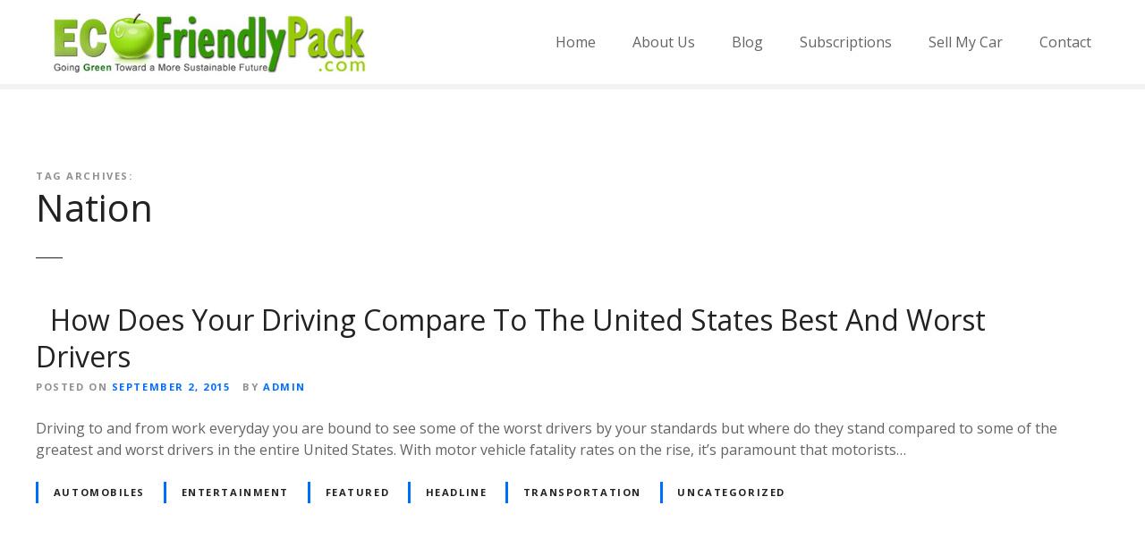

--- FILE ---
content_type: text/html; charset=UTF-8
request_url: https://ecofriendlypack.com/tag/nation/
body_size: 12421
content:
<!doctype html>
<html lang="en-US">
<head>
	<meta charset="UTF-8">
	<meta name="viewport" content="width=device-width, initial-scale=1">
	<link rel="profile" href="https://gmpg.org/xfn/11">

	<title>Nation &#8211; Going Green Directory | Environmental News and Issues | Green Vehicle Network</title>
<meta name='robots' content='max-image-preview:large' />
<link rel='dns-prefetch' href='//challenges.cloudflare.com' />
<link rel='dns-prefetch' href='//fonts.googleapis.com' />
<link rel="alternate" type="application/rss+xml" title="Going Green Directory | Environmental News and Issues | Green Vehicle Network &raquo; Feed" href="https://ecofriendlypack.com/feed/" />
<link rel="alternate" type="application/rss+xml" title="Going Green Directory | Environmental News and Issues | Green Vehicle Network &raquo; Nation Tag Feed" href="https://ecofriendlypack.com/tag/nation/feed/" />
		<style>
					</style>
		<style id='wp-img-auto-sizes-contain-inline-css' type='text/css'>
img:is([sizes=auto i],[sizes^="auto," i]){contain-intrinsic-size:3000px 1500px}
/*# sourceURL=wp-img-auto-sizes-contain-inline-css */
</style>

<link rel='stylesheet' id='citadela-reset-css' href='https://ecofriendlypack.com/wp-content/themes/citadela/design/css/reset.css?ver=1762962465' type='text/css' media='all' />
<link rel='stylesheet' id='citadela-base-css' href='https://ecofriendlypack.com/wp-content/themes/citadela/design/css/base.css?ver=1762962465' type='text/css' media='all' />
<style id='wp-emoji-styles-inline-css' type='text/css'>

	img.wp-smiley, img.emoji {
		display: inline !important;
		border: none !important;
		box-shadow: none !important;
		height: 1em !important;
		width: 1em !important;
		margin: 0 0.07em !important;
		vertical-align: -0.1em !important;
		background: none !important;
		padding: 0 !important;
	}
/*# sourceURL=wp-emoji-styles-inline-css */
</style>
<link rel='stylesheet' id='wp-block-library-css' href='https://ecofriendlypack.com/wp-includes/css/dist/block-library/style.min.css?ver=6.9' type='text/css' media='all' />
<link rel='stylesheet' id='citadela-posts-search-results-block-style-css' href='https://ecofriendlypack.com/wp-content/plugins/citadela-directory/blocks/posts-search-results/style.css?ver=1719585358' type='text/css' media='all' />
<style id='global-styles-inline-css' type='text/css'>
:root{--wp--preset--aspect-ratio--square: 1;--wp--preset--aspect-ratio--4-3: 4/3;--wp--preset--aspect-ratio--3-4: 3/4;--wp--preset--aspect-ratio--3-2: 3/2;--wp--preset--aspect-ratio--2-3: 2/3;--wp--preset--aspect-ratio--16-9: 16/9;--wp--preset--aspect-ratio--9-16: 9/16;--wp--preset--color--black: #000000;--wp--preset--color--cyan-bluish-gray: #abb8c3;--wp--preset--color--white: #ffffff;--wp--preset--color--pale-pink: #f78da7;--wp--preset--color--vivid-red: #cf2e2e;--wp--preset--color--luminous-vivid-orange: #ff6900;--wp--preset--color--luminous-vivid-amber: #fcb900;--wp--preset--color--light-green-cyan: #7bdcb5;--wp--preset--color--vivid-green-cyan: #00d084;--wp--preset--color--pale-cyan-blue: #8ed1fc;--wp--preset--color--vivid-cyan-blue: #0693e3;--wp--preset--color--vivid-purple: #9b51e0;--wp--preset--gradient--vivid-cyan-blue-to-vivid-purple: linear-gradient(135deg,rgb(6,147,227) 0%,rgb(155,81,224) 100%);--wp--preset--gradient--light-green-cyan-to-vivid-green-cyan: linear-gradient(135deg,rgb(122,220,180) 0%,rgb(0,208,130) 100%);--wp--preset--gradient--luminous-vivid-amber-to-luminous-vivid-orange: linear-gradient(135deg,rgb(252,185,0) 0%,rgb(255,105,0) 100%);--wp--preset--gradient--luminous-vivid-orange-to-vivid-red: linear-gradient(135deg,rgb(255,105,0) 0%,rgb(207,46,46) 100%);--wp--preset--gradient--very-light-gray-to-cyan-bluish-gray: linear-gradient(135deg,rgb(238,238,238) 0%,rgb(169,184,195) 100%);--wp--preset--gradient--cool-to-warm-spectrum: linear-gradient(135deg,rgb(74,234,220) 0%,rgb(151,120,209) 20%,rgb(207,42,186) 40%,rgb(238,44,130) 60%,rgb(251,105,98) 80%,rgb(254,248,76) 100%);--wp--preset--gradient--blush-light-purple: linear-gradient(135deg,rgb(255,206,236) 0%,rgb(152,150,240) 100%);--wp--preset--gradient--blush-bordeaux: linear-gradient(135deg,rgb(254,205,165) 0%,rgb(254,45,45) 50%,rgb(107,0,62) 100%);--wp--preset--gradient--luminous-dusk: linear-gradient(135deg,rgb(255,203,112) 0%,rgb(199,81,192) 50%,rgb(65,88,208) 100%);--wp--preset--gradient--pale-ocean: linear-gradient(135deg,rgb(255,245,203) 0%,rgb(182,227,212) 50%,rgb(51,167,181) 100%);--wp--preset--gradient--electric-grass: linear-gradient(135deg,rgb(202,248,128) 0%,rgb(113,206,126) 100%);--wp--preset--gradient--midnight: linear-gradient(135deg,rgb(2,3,129) 0%,rgb(40,116,252) 100%);--wp--preset--font-size--small: 13px;--wp--preset--font-size--medium: 20px;--wp--preset--font-size--large: 36px;--wp--preset--font-size--x-large: 42px;--wp--preset--spacing--20: 0.44rem;--wp--preset--spacing--30: 0.67rem;--wp--preset--spacing--40: 1rem;--wp--preset--spacing--50: 1.5rem;--wp--preset--spacing--60: 2.25rem;--wp--preset--spacing--70: 3.38rem;--wp--preset--spacing--80: 5.06rem;--wp--preset--shadow--natural: 6px 6px 9px rgba(0, 0, 0, 0.2);--wp--preset--shadow--deep: 12px 12px 50px rgba(0, 0, 0, 0.4);--wp--preset--shadow--sharp: 6px 6px 0px rgba(0, 0, 0, 0.2);--wp--preset--shadow--outlined: 6px 6px 0px -3px rgb(255, 255, 255), 6px 6px rgb(0, 0, 0);--wp--preset--shadow--crisp: 6px 6px 0px rgb(0, 0, 0);}:where(.is-layout-flex){gap: 0.5em;}:where(.is-layout-grid){gap: 0.5em;}body .is-layout-flex{display: flex;}.is-layout-flex{flex-wrap: wrap;align-items: center;}.is-layout-flex > :is(*, div){margin: 0;}body .is-layout-grid{display: grid;}.is-layout-grid > :is(*, div){margin: 0;}:where(.wp-block-columns.is-layout-flex){gap: 2em;}:where(.wp-block-columns.is-layout-grid){gap: 2em;}:where(.wp-block-post-template.is-layout-flex){gap: 1.25em;}:where(.wp-block-post-template.is-layout-grid){gap: 1.25em;}.has-black-color{color: var(--wp--preset--color--black) !important;}.has-cyan-bluish-gray-color{color: var(--wp--preset--color--cyan-bluish-gray) !important;}.has-white-color{color: var(--wp--preset--color--white) !important;}.has-pale-pink-color{color: var(--wp--preset--color--pale-pink) !important;}.has-vivid-red-color{color: var(--wp--preset--color--vivid-red) !important;}.has-luminous-vivid-orange-color{color: var(--wp--preset--color--luminous-vivid-orange) !important;}.has-luminous-vivid-amber-color{color: var(--wp--preset--color--luminous-vivid-amber) !important;}.has-light-green-cyan-color{color: var(--wp--preset--color--light-green-cyan) !important;}.has-vivid-green-cyan-color{color: var(--wp--preset--color--vivid-green-cyan) !important;}.has-pale-cyan-blue-color{color: var(--wp--preset--color--pale-cyan-blue) !important;}.has-vivid-cyan-blue-color{color: var(--wp--preset--color--vivid-cyan-blue) !important;}.has-vivid-purple-color{color: var(--wp--preset--color--vivid-purple) !important;}.has-black-background-color{background-color: var(--wp--preset--color--black) !important;}.has-cyan-bluish-gray-background-color{background-color: var(--wp--preset--color--cyan-bluish-gray) !important;}.has-white-background-color{background-color: var(--wp--preset--color--white) !important;}.has-pale-pink-background-color{background-color: var(--wp--preset--color--pale-pink) !important;}.has-vivid-red-background-color{background-color: var(--wp--preset--color--vivid-red) !important;}.has-luminous-vivid-orange-background-color{background-color: var(--wp--preset--color--luminous-vivid-orange) !important;}.has-luminous-vivid-amber-background-color{background-color: var(--wp--preset--color--luminous-vivid-amber) !important;}.has-light-green-cyan-background-color{background-color: var(--wp--preset--color--light-green-cyan) !important;}.has-vivid-green-cyan-background-color{background-color: var(--wp--preset--color--vivid-green-cyan) !important;}.has-pale-cyan-blue-background-color{background-color: var(--wp--preset--color--pale-cyan-blue) !important;}.has-vivid-cyan-blue-background-color{background-color: var(--wp--preset--color--vivid-cyan-blue) !important;}.has-vivid-purple-background-color{background-color: var(--wp--preset--color--vivid-purple) !important;}.has-black-border-color{border-color: var(--wp--preset--color--black) !important;}.has-cyan-bluish-gray-border-color{border-color: var(--wp--preset--color--cyan-bluish-gray) !important;}.has-white-border-color{border-color: var(--wp--preset--color--white) !important;}.has-pale-pink-border-color{border-color: var(--wp--preset--color--pale-pink) !important;}.has-vivid-red-border-color{border-color: var(--wp--preset--color--vivid-red) !important;}.has-luminous-vivid-orange-border-color{border-color: var(--wp--preset--color--luminous-vivid-orange) !important;}.has-luminous-vivid-amber-border-color{border-color: var(--wp--preset--color--luminous-vivid-amber) !important;}.has-light-green-cyan-border-color{border-color: var(--wp--preset--color--light-green-cyan) !important;}.has-vivid-green-cyan-border-color{border-color: var(--wp--preset--color--vivid-green-cyan) !important;}.has-pale-cyan-blue-border-color{border-color: var(--wp--preset--color--pale-cyan-blue) !important;}.has-vivid-cyan-blue-border-color{border-color: var(--wp--preset--color--vivid-cyan-blue) !important;}.has-vivid-purple-border-color{border-color: var(--wp--preset--color--vivid-purple) !important;}.has-vivid-cyan-blue-to-vivid-purple-gradient-background{background: var(--wp--preset--gradient--vivid-cyan-blue-to-vivid-purple) !important;}.has-light-green-cyan-to-vivid-green-cyan-gradient-background{background: var(--wp--preset--gradient--light-green-cyan-to-vivid-green-cyan) !important;}.has-luminous-vivid-amber-to-luminous-vivid-orange-gradient-background{background: var(--wp--preset--gradient--luminous-vivid-amber-to-luminous-vivid-orange) !important;}.has-luminous-vivid-orange-to-vivid-red-gradient-background{background: var(--wp--preset--gradient--luminous-vivid-orange-to-vivid-red) !important;}.has-very-light-gray-to-cyan-bluish-gray-gradient-background{background: var(--wp--preset--gradient--very-light-gray-to-cyan-bluish-gray) !important;}.has-cool-to-warm-spectrum-gradient-background{background: var(--wp--preset--gradient--cool-to-warm-spectrum) !important;}.has-blush-light-purple-gradient-background{background: var(--wp--preset--gradient--blush-light-purple) !important;}.has-blush-bordeaux-gradient-background{background: var(--wp--preset--gradient--blush-bordeaux) !important;}.has-luminous-dusk-gradient-background{background: var(--wp--preset--gradient--luminous-dusk) !important;}.has-pale-ocean-gradient-background{background: var(--wp--preset--gradient--pale-ocean) !important;}.has-electric-grass-gradient-background{background: var(--wp--preset--gradient--electric-grass) !important;}.has-midnight-gradient-background{background: var(--wp--preset--gradient--midnight) !important;}.has-small-font-size{font-size: var(--wp--preset--font-size--small) !important;}.has-medium-font-size{font-size: var(--wp--preset--font-size--medium) !important;}.has-large-font-size{font-size: var(--wp--preset--font-size--large) !important;}.has-x-large-font-size{font-size: var(--wp--preset--font-size--x-large) !important;}
/*# sourceURL=global-styles-inline-css */
</style>

<style id='classic-theme-styles-inline-css' type='text/css'>
/*! This file is auto-generated */
.wp-block-button__link{color:#fff;background-color:#32373c;border-radius:9999px;box-shadow:none;text-decoration:none;padding:calc(.667em + 2px) calc(1.333em + 2px);font-size:1.125em}.wp-block-file__button{background:#32373c;color:#fff;text-decoration:none}
/*# sourceURL=/wp-includes/css/classic-themes.min.css */
</style>
<link rel='stylesheet' id='contact-form-7-css' href='https://ecofriendlypack.com/wp-content/plugins/contact-form-7/includes/css/styles.css?ver=6.1.4' type='text/css' media='all' />
<style id='contact-form-7-inline-css' type='text/css'>
.wpcf7 .wpcf7-recaptcha iframe {margin-bottom: 0;}.wpcf7 .wpcf7-recaptcha[data-align="center"] > div {margin: 0 auto;}.wpcf7 .wpcf7-recaptcha[data-align="right"] > div {margin: 0 0 0 auto;}
/*# sourceURL=contact-form-7-inline-css */
</style>
<link rel='stylesheet' id='cff-css' href='https://ecofriendlypack.com/wp-content/plugins/custom-facebook-feed-pro/assets/css/cff-style.min.css?ver=4.6.4' type='text/css' media='all' />
<link rel='stylesheet' id='parent-style-css' href='https://ecofriendlypack.com/wp-content/themes/citadela/style.css?ver=1762962465' type='text/css' media='all' />
<link rel='stylesheet' id='child-style-css' href='https://ecofriendlypack.com/wp-content/themes/citadela-child/style.css?ver=1762962465' type='text/css' media='all' />
<link rel='stylesheet' id='citadela-theme-general-styles-css' href='https://ecofriendlypack.com/wp-content/uploads/tmp/citadela-theme/citadela-theme-tmp-style.css?ver=1736502836' type='text/css' media='all' />
<link rel='stylesheet' id='citadela-fontawesome-css' href='https://ecofriendlypack.com/wp-content/themes/citadela/design/css/assets/fontawesome/css/all.min.css?ver=1762962465' type='text/css' media='all' />
<link rel='stylesheet' id='citadela-photoswipe-css-css' href='https://ecofriendlypack.com/wp-content/themes/citadela/citadela-theme/assets/photoswipe/photoswipe.css?ver=1762962465' type='text/css' media='all' />
<link rel='stylesheet' id='citadela-photoswipe-css-default-skin-css' href='https://ecofriendlypack.com/wp-content/themes/citadela/citadela-theme/assets/photoswipe/default-skin/default-skin.css?ver=1762962465' type='text/css' media='all' />
<link rel='stylesheet' id='citadela-leaflet-markercluster-default-css' href='https://ecofriendlypack.com/wp-content/plugins/citadela-directory/plugin/assets/leaflet/MarkerCluster.Default.css?ver=1.4.1' type='text/css' media='all' />
<link rel='stylesheet' id='citadela-leaflet-markercluster-css' href='https://ecofriendlypack.com/wp-content/plugins/citadela-directory/plugin/assets/leaflet/MarkerCluster.css?ver=1.4.1' type='text/css' media='all' />
<link rel='stylesheet' id='citadela-leaflet-css' href='https://ecofriendlypack.com/wp-content/plugins/citadela-directory/plugin/assets/leaflet/leaflet.css?ver=1.6.0' type='text/css' media='all' />
<link rel='stylesheet' id='citadela-leaflet-gesture-handling-css' href='https://ecofriendlypack.com/wp-content/plugins/citadela-directory/plugin/assets/leaflet/leaflet-gesture-handling.min.css?ver=1.4.1' type='text/css' media='all' />
<link rel='stylesheet' id='citadela-raty-css' href='https://ecofriendlypack.com/wp-content/plugins/citadela-directory/plugin/assets/raty/jquery.raty.css?ver=2.8.0' type='text/css' media='all' />
<link rel='stylesheet' id='citadela-directory-frontend-css' href='https://ecofriendlypack.com/wp-content/plugins/citadela-directory/design/css/style.css?ver=1719585358' type='text/css' media='all' />
<link rel='stylesheet' id='citadela-pro-google-fonts-css' href='https://fonts.googleapis.com/css?family=Open+Sans%3A300%2C300italic%2Cregular%2Citalic%2C600%2C600italic%2C700%2C700italic%2C800%2C800italic&#038;subset=cyrillic%2Ccyrillic-ext%2Cgreek%2Cgreek-ext%2Clatin%2Clatin-ext%2Cvietnamese&#038;display=swap&#038;ver=6.9' type='text/css' media='all' />
<script type="text/javascript" src="https://ecofriendlypack.com/wp-includes/js/jquery/jquery.min.js?ver=3.7.1" id="jquery-core-js"></script>
<script type="text/javascript" src="https://ecofriendlypack.com/wp-includes/js/jquery/jquery-migrate.min.js?ver=3.4.1" id="jquery-migrate-js"></script>
<script type="text/javascript" src="https://ecofriendlypack.com/wp-content/plugins/citadela-pro/assets/blocks/spacer/src/frontend.js?ver=1720977515" id="spacer-frontend-js"></script>
<script type="text/javascript" src="https://ecofriendlypack.com/wp-content/plugins/citadela-pro/assets/blocks/service/src/frontend.js?ver=1720977515" id="service-frontend-js"></script>
<script type="text/javascript" src="https://ecofriendlypack.com/wp-content/plugins/citadela-pro/assets/blocks/responsive-text/src/frontend.js?ver=1720977515" id="responsive-text-frontend-js"></script>
<script type="text/javascript" src="https://ecofriendlypack.com/wp-content/plugins/citadela-pro/assets/blocks/page-title/src/frontend.js?ver=1720977515" id="page-title-frontend-js"></script>
<script type="text/javascript" src="https://ecofriendlypack.com/wp-content/plugins/citadela-pro/assets/blocks/cluster/src/frontend.js?ver=1720977515" id="cluster-frontend-js"></script>
<script type="text/javascript" src="https://ecofriendlypack.com/wp-content/plugins/citadela-directory/plugin/assets/leaflet/leaflet.js?ver=1.6.0" id="citadela-leaflet-js"></script>
<link rel="https://api.w.org/" href="https://ecofriendlypack.com/wp-json/" /><link rel="alternate" title="JSON" type="application/json" href="https://ecofriendlypack.com/wp-json/wp/v2/tags/657" /><link rel="EditURI" type="application/rsd+xml" title="RSD" href="https://ecofriendlypack.com/xmlrpc.php?rsd" />
<meta name="generator" content="WordPress 6.9" />
<!-- start Simple Custom CSS and JS -->
<script type="text/javascript">
document.querySelectorAll('.info-box-new').forEach(el => {
  el.addEventListener('click', function (e) {
    e.stopPropagation();
    this.classList.toggle('active');
  });
});

document.addEventListener('click', () => {
  document.querySelectorAll('.info-box-new').forEach(el => {
    el.classList.remove('active');
  });
});</script>
<!-- end Simple Custom CSS and JS -->
<!-- start Simple Custom CSS and JS -->
<script type="text/javascript">
jQuery(document).ready(function(){	
	
	jQuery('.signup .wpcf7-submit').click(function(){
	var name =  jQuery("input[name='your-name']").val();
	var number =  jQuery("input[name='your-tel']").val();
	var captcha =  grecaptcha && grecaptcha.getResponse().length !== 0;


	if((name != '')&&(number != '')&&(captcha)){
	//var home_url  = window.location.origin; 
	var currenturl      = 'https://greenvehicledisposal.com/';
	var url = currenturl + 'junk-car-pickup-form-green-vehicle-disposal';
	  setTimeout(function(){
	  window.open(url+'?fname='+name+'&number='+number); 
	  }, 2000);
	}//if end
	});//on click end

    //Menu scroll js
	jQuery('#subscriptions').css('display','none');
    jQuery('#get_cash_now_sec').css('display','none');
    jQuery('#contact').css('display','none');
    jQuery('#about-us').css('display','none');
	
	jQuery( "body" ).keyup(function() {
		jQuery('#subscriptions').css('display','none');
        jQuery('#get_cash_now_sec').css('display','none');
		jQuery('#contact').css('display','none');
		jQuery('#about-us').css('display','none');
	});
	
	jQuery(window).bind('wheel', function(event){
		jQuery('#subscriptions').css('display','none');
        jQuery('#get_cash_now_sec').css('display','none');
		jQuery('#contact').css('display','none');
		jQuery('#about-us').css('display','none');
	});
	
	document.addEventListener('touchmove', function(e) {
		jQuery('#subscriptions').css('display','none');
        jQuery('#get_cash_now_sec').css('display','none');
		jQuery('#contact').css('display','none');
		jQuery('#about-us').css('display','none');
	});
	
	jQuery(document).on('touchstart', function() {
		jQuery('#subscriptions').css('display','none');
        jQuery('#get_cash_now_sec').css('display','none');
		jQuery('#contact').css('display','none');
		jQuery('#about-us').css('display','none');
	});
	
    
	const host = window.location.origin;
	jQuery("#menu-item-7055 a").attr("href", host+"#about-us")
    jQuery("#menu-item-7056 a").attr("href", host+"#subscriptions")
    jQuery("#menu-item-7057 a").attr("href", host+"#contact")
	jQuery("#menu-item-7078 a").attr("href", host+"#get_cash_now_sec")
	
   
  
	jQuery('li#menu-item-7055').click(function(){ 
		jQuery('.menu-item-wrapper').removeClass('opened');
		jQuery('body').removeClass('menu-opened');
        jQuery('#about-us').css('display','block');
	});
	
	jQuery('li#menu-item-7056').click(function(){ 
		jQuery('.menu-item-wrapper').removeClass('opened');
		jQuery('body').removeClass('menu-opened');
		jQuery('#subscriptions').css('display','block');
	});
	jQuery('li#menu-item-7057').click(function(){ 
		jQuery('.menu-item-wrapper').removeClass('opened');
		jQuery('body').removeClass('menu-opened');
        jQuery('#contact').css('display','block');
		
	});
	
	jQuery('li#menu-item-7078').click(function(){ 
		jQuery('.menu-item-wrapper').removeClass('opened');
		jQuery('body').removeClass('menu-opened');
        jQuery('#get_cash_now_sec').css('display','block');
	});
	
	if(jQuery(window).width() <= 1280){ //for tab
		//jQuery( "<div id='about-us'></div>" ).insertAfter('.blog_list_right .citadela-block-articles-wrap article:nth-child(3) .item-footer');
    }
	if(jQuery(window).width() > 1280){ //for desktop
		//jQuery( "<div id='about-us'></div>" ).insertAfter('.blog_list_right .citadela-block-articles-wrap article:nth-child(3) .item-footer');
	}
	
   setTimeout(function(){
	  if (window.location.href.indexOf("#about-us") > -1) {
           jQuery('#about-us').css('display','block');
           jQuery([document.documentElement, document.body]).animate({
              scrollTop: jQuery("#about-us").offset().top
           }, 10);
        
      }
      
      if (window.location.href.indexOf("#subscriptions") > -1) {
		    jQuery('#subscriptions').css('display','block'); 
			jQuery([document.documentElement, document.body]).animate({
				scrollTop: jQuery("#subscriptions").offset().top
			}, 10);
	  }

      if (window.location.href.indexOf("#contact") > -1) {
           jQuery('#contact').css('display','block');   
           jQuery([document.documentElement, document.body]).animate({
              scrollTop: jQuery("#contact").offset().top
           }, 10);
      }

	  if (window.location.href.indexOf("#get_cash_now_sec") > -1) {
			   jQuery('#get_cash_now_sec').css('display','block'); 
			   jQuery([document.documentElement, document.body]).animate({
				  scrollTop: jQuery("#get_cash_now_sec").offset().top
			  }, 10);
      }
  
  }, 1000);
	
	    // to append gvd text
    // Get the HTML content of the element with the class .gvdText
    let gvdText = jQuery(".gvdText").html();
    console.log(gvdText);

    // Insert the content after the .entry-title element
    jQuery(".entry-title").after(gvdText);

    // Clear the text of the .gvdText element inside .item-content
    jQuery(".item-content .gvdText").text('');

}); //ready end   
</script>
<!-- end Simple Custom CSS and JS -->
<!-- start Simple Custom CSS and JS -->
<style type="text/css">
.info-box-new {
  position: relative;
  cursor: pointer;
}

.tooltip-text {
  visibility: hidden;
  opacity: 0;
  position: absolute;
  bottom: 120%;
  left: 50%;
  transform: translateX(-50%);
  background: #333;
  color: #fff;
  padding: 6px 10px;
  border-radius: 4px;
  font-size: 13px;
  white-space: nowrap;
  transition: opacity 0.3s;
  z-index: 1000;
}

@media (max-width: 768px) {
  .tooltip-text {
    left: auto;
    transform: translateX(0%);
  }
}

/* Desktop hover */
.info-box-new:hover .tooltip-text {
  visibility: visible;
  opacity: 1;
}

/* Mobile tap */
.info-box-new.active .tooltip-text {
  visibility: visible;
  opacity: 1;
}
</style>
<!-- end Simple Custom CSS and JS -->
<!-- start Simple Custom CSS and JS -->
<style type="text/css">
/* Add your CSS code here.

For example:
.example {
    color: red;
}

For brushing up on your CSS knowledge, check out http://www.w3schools.com/css/css_syntax.asp

End of comment */ 



        h2.has-text-align-center.aboutus_section.about_wrapper_txt {
    padding-top: 47px !important;
}

span.wpcf7-not-valid-tip {
    display: none;
}

.error_section{
	color:red;
}

.facebook_feed_new {
    height: 697px;
    overflow:hidden
}
body.classic-header-layout .site-header .site-branding .logo-wrapper{
	max-width: 350px !important;
}
.citadela-loader {
    display: none;
}
@media only screen and (max-width: 767px){
	body.classic-header-layout .site-header .site-branding .logo-wrapper{
	max-width: 250px !important;
		    margin-right: 68px;
}
}


.site-header.loading {
    visibility: visible;
}





/* to align the categery page for lisitng alignt to left */ 
.special-page .wp-block-column.is-layout-flow.wp-block-column-is-layout-flow:first-child {
    display: none;
}

img.item-image {
    min-height: fit-content;
}

.tax-citadela-item-category .item-thumbnail a img {
  max-height: 300px !important;
}

/* Mobile (Below 768px) */
 @media (max-width: 767px) {
   .no-page-title .site-content {
    padding-top: 3em!important;
  }
}

</style>
<!-- end Simple Custom CSS and JS -->
<!-- Custom Facebook Feed JS vars -->
<script type="text/javascript">
var cffsiteurl = "https://ecofriendlypack.com/wp-content/plugins";
var cffajaxurl = "https://ecofriendlypack.com/wp-admin/admin-ajax.php";


var cfflinkhashtags = "false";
</script>
<link rel="preload" as="font" type="font/woff2" href="https://ecofriendlypack.com/wp-content/themes/citadela/design/css/assets/fontawesome/webfonts/fa-solid-900.woff2" crossorigin/><link rel="preload" as="font" type="font/woff2" href="https://ecofriendlypack.com/wp-content/themes/citadela/design/css/assets/fontawesome/webfonts/fa-regular-400.woff2" crossorigin/><link rel="preload" as="font" type="font/woff2" href="https://ecofriendlypack.com/wp-content/themes/citadela/design/css/assets/fontawesome/webfonts/fa-brands-400.woff2" crossorigin/>		<script type="text/javascript">
			var CitadelaDirectorySettings = {"home":{"url":"https:\/\/ecofriendlypack.com"},"wpSettings":{"postsPerPage":"9"},"ajax":{"url":"https:\/\/ecofriendlypack.com\/wp-admin\/admin-ajax.php","actions":{"item-contact-form:wpajax_send":"item-contact-form:wpajax_send"}},"paths":{"css":"https:\/\/ecofriendlypack.com\/wp-content\/plugins\/citadela-directory\/design\/css","assets":"https:\/\/ecofriendlypack.com\/wp-content\/plugins\/citadela-directory\/plugin\/assets"},"images":"https:\/\/ecofriendlypack.com\/wp-content\/plugins\/citadela-directory\/design\/images","keys":{"recaptchaSiteKey":false},"specialPages":{"single-item":"6134","search-results":"6136","item-category":"6137","item-location":"6139","posts-search-results":"6147","posts-category":"6334","posts-tag":"6335","posts-date":"6336","posts-author":"6337","default-search-results":"6338","404-page":"6339"},"l10n":{"datetimes":{"startOfWeek":"1"}},"features":{"item_reviews":true,"item_extension":false},"options":{"item_extension":[],"item_detail":{"item_slug":"item","item_website_rel":"dofollow","enable":false}},"currentPost":{"post_id":200,"post_type":"post"}}		</script>
		        <script type="text/javascript">
            var CitadelaProSettings = {"wpSettings":{"postsPerPage":"9"},"specialPages":{"blog":"6150"},"page_for_posts":{"id":"2","title":"Blog"}}        </script>
        <link rel="icon" href="https://ecofriendlypack.com/wp-content/uploads/2022/12/favicon.ico" sizes="32x32" />
<link rel="icon" href="https://ecofriendlypack.com/wp-content/uploads/2022/12/favicon.ico" sizes="192x192" />
<link rel="apple-touch-icon" href="https://ecofriendlypack.com/wp-content/uploads/2022/12/favicon.ico" />
<meta name="msapplication-TileImage" content="https://ecofriendlypack.com/wp-content/uploads/2022/12/favicon.ico" />

</head>

<body class="archive tag tag-nation tag-657 wp-custom-logo wp-theme-citadela wp-child-theme-citadela-child classic-theme-layout classic-header-layout default-theme-design page-fullwidth is-page-title  pro-plugin-active sticky-header-desktop-none sticky-header-mobile-burger footer-collapsible-widgets-enabled">



<div id="page" class="site">
	<a class="skip-link screen-reader-text" href="#content">Skip to content</a>
		
		<header id="masthead" class="site-header loading">
			<div class="grid-main">

				<div 
					class="site-branding " 
					style="max-width:400px;"				>
											<div 
							class="logo-wrapper" 
							style="max-width:150px;"data-mobile-max-width="{&quot;desktop&quot;:&quot;150px&quot;,&quot;mobile&quot;:&quot;150px&quot;}"						>
							<a href="https://ecofriendlypack.com/" class="custom-logo-link" rel="home"><img width="452" height="96" src="https://ecofriendlypack.com/wp-content/uploads/2022/12/logo_jpg.jpg" class="custom-logo" alt="Going Green Directory | Environmental News and Issues | Green Vehicle Network" decoding="async" srcset="https://ecofriendlypack.com/wp-content/uploads/2022/12/logo_jpg.jpg 452w, https://ecofriendlypack.com/wp-content/uploads/2022/12/logo_jpg-300x64.jpg 300w, https://ecofriendlypack.com/wp-content/uploads/2022/12/logo_jpg-150x32.jpg 150w" sizes="(max-width: 452px) 100vw, 452px" /></a>						</div>
					
					<div class="text-logo">

													<p class="site-title" ><a href="https://ecofriendlypack.com/" rel="home">Going Green Directory | Environmental News and Issues | Green Vehicle Network</a></p>
														<p class="site-description">Directory Portal</p>
											</div><!-- .text-logo -->
				</div><!-- .site-branding -->
				
								
				<nav id="site-navigation" class="main-navigation menu-hidden ">
					<div class="citadela-menu-container citadela-menu-main-menu"><ul id="main-menu" class="citadela-menu"><li id="menu-item-134" class="menu-item menu-item-type-post_type menu-item-object-page menu-item-home menu-item-134"><a href="https://ecofriendlypack.com/">Home</a></li>
<li id="menu-item-7055" class="menu-item menu-item-type-custom menu-item-object-custom menu-item-7055"><a href="#about-us">About Us</a></li>
<li id="menu-item-135" class="menu-item menu-item-type-post_type menu-item-object-page current_page_parent menu-item-135"><a href="https://ecofriendlypack.com/blog/">Blog</a></li>
<li id="menu-item-7056" class="menu-item menu-item-type-custom menu-item-object-custom menu-item-7056"><a href="#subscriptions">Subscriptions</a></li>
<li id="menu-item-7078" class="menu-item menu-item-type-custom menu-item-object-custom menu-item-7078"><a href="#get_cash_now_sec">Sell My Car</a></li>
<li id="menu-item-7057" class="menu-item menu-item-type-custom menu-item-object-custom menu-item-7057"><a href="#contact">Contact</a></li>
</ul></div>				
								
				</nav><!-- #site-navigation -->


			</div><!-- .grid-main -->
		</header><!-- #masthead -->

	
	<div id="content" class="site-content">
	
        <div class="page-title standard">
            <header class="entry-header ">
                <div class="entry-header-wrap">
                    
                            <h1 class="entry-title">
            <span class="main-text">Tag archives: </span>
            <span class="main-data">Nation</span>
        </h1>
        
        
                </div>
            </header>
        </div>

        
	<div id="primary" class="content-area">
		<main id="main" class="site-main">
			<article id="post-6335" class="special-page">
	            <div class="entry-content">
		            
        <div class="wp-block-citadela-blocks ctdl-posts-search-results layout-simple  show-item-featured-image show-item-date show-item-description show-item-categories border-none">
                <div class="citadela-block-articles">
        <div class="citadela-block-articles-wrap">
                        
<article id="post-200" class="has-description has-categories" style=""">
    <header class="entry-header">
        <h2 class="entry-title">
            <a href="https://ecofriendlypack.com/how-does-your-driving-compare-to-the-united-states-best-and-worst-drivers/" rel="bookmark">   How Does Your Driving Compare To The United States Best And Worst Drivers</a>        </h2>
        <div class="entry-meta">
            <span class="posted-on"><span class="posted-on-text">Posted on</span> <span class="posted-on-date"><a href="https://ecofriendlypack.com/2015/09/02/" rel="bookmark" ><time class="entry-date published updated" datetime="2015-09-02T11:16:15+00:00">September 2, 2015</time></a></span></span>            <span class="byline"><span class="byline-text">by</span> <span class="author vcard"><a class="url fn n" href="https://ecofriendlypack.com/author/admin/" >admin</a></span></span>        </div>
            </header>

    
    
        <div class="entry-content">
            
                Driving to and from work everyday you are bound to see some of the worst drivers by your standards but where do they stand compared to some of the greatest and worst drivers in the entire United States. With motor vehicle fatality rates on the rise, it’s paramount that motorists&#8230;
            
        </div>

    
    
        <footer class="entry-footer">
            
                        <span class="cats-links"><span class="cats-text">Posted in</span> <span class="cats-list"><a href="https://ecofriendlypack.com/category/automobiles/" rel="category tag" style=""">Automobiles</a> <a href="https://ecofriendlypack.com/category/entertainment/" rel="category tag" style=""">Entertainment</a> <a href="https://ecofriendlypack.com/category/featured/" rel="category tag" style=""">Featured</a> <a href="https://ecofriendlypack.com/category/headline/" rel="category tag" style=""">Headline</a> <a href="https://ecofriendlypack.com/category/transportation/" rel="category tag" style=""">Transportation</a> <a href="https://ecofriendlypack.com/category/uncategorized/" rel="category tag" style=""">Uncategorized</a></span></span>
        </footer>

    
</article>


                    </div>
    </div>

    
	<nav class="navigation pagination" aria-label="Posts navigation">
		<h2 class="screen-reader-text">Posts navigation</h2>
		<div class="nav-links"></div>
	</nav>        </div>

        		        </div>
	        </article>
		</main><!-- #main -->
	</div><!-- #primary -->


</div><!-- #content -->
	
		
	<footer id="colophon" class="site-footer">

		
					<div class="nav-menu-container nav-menu-footer">
				<div class="citadela-menu-container citadela-menu-footer-menu"><ul id="footer-menu" class="citadela-menu"><li id="menu-item-3541" class="menu-item menu-item-type-post_type menu-item-object-page menu-item-home menu-item-3541"><a href="https://ecofriendlypack.com/">Home</a></li>
<li id="menu-item-720" class="menu-item menu-item-type-post_type menu-item-object-page current_page_parent menu-item-720"><a href="https://ecofriendlypack.com/blog/">Blog</a></li>
</ul></div>			</div>
		
		<div class="site-info">
				All Rights Reserved 2022 - Auto Recycling Portal		</div><!-- .site-info -->
	</footer><!-- #colophon -->
</div><!-- #page -->

<script type="speculationrules">
{"prefetch":[{"source":"document","where":{"and":[{"href_matches":"/*"},{"not":{"href_matches":["/wp-*.php","/wp-admin/*","/wp-content/uploads/*","/wp-content/*","/wp-content/plugins/*","/wp-content/themes/citadela-child/*","/wp-content/themes/citadela/*","/*\\?(.+)"]}},{"not":{"selector_matches":"a[rel~=\"nofollow\"]"}},{"not":{"selector_matches":".no-prefetch, .no-prefetch a"}}]},"eagerness":"conservative"}]}
</script>
<script type="text/javascript" src="https://ecofriendlypack.com/wp-includes/js/dist/hooks.min.js?ver=dd5603f07f9220ed27f1" id="wp-hooks-js"></script>
<script type="text/javascript" src="https://ecofriendlypack.com/wp-includes/js/dist/i18n.min.js?ver=c26c3dc7bed366793375" id="wp-i18n-js"></script>
<script type="text/javascript" id="wp-i18n-js-after">
/* <![CDATA[ */
wp.i18n.setLocaleData( { 'text direction\u0004ltr': [ 'ltr' ] } );
//# sourceURL=wp-i18n-js-after
/* ]]> */
</script>
<script type="text/javascript" src="https://ecofriendlypack.com/wp-content/plugins/contact-form-7/includes/swv/js/index.js?ver=6.1.4" id="swv-js"></script>
<script type="text/javascript" id="contact-form-7-js-before">
/* <![CDATA[ */
var wpcf7 = {
    "api": {
        "root": "https:\/\/ecofriendlypack.com\/wp-json\/",
        "namespace": "contact-form-7\/v1"
    }
};
//# sourceURL=contact-form-7-js-before
/* ]]> */
</script>
<script type="text/javascript" src="https://ecofriendlypack.com/wp-content/plugins/contact-form-7/includes/js/index.js?ver=6.1.4" id="contact-form-7-js"></script>
<script type="text/javascript" id="cffscripts-js-extra">
/* <![CDATA[ */
var cffOptions = {"placeholder":"https://ecofriendlypack.com/wp-content/plugins/custom-facebook-feed-pro/assets/img/placeholder.png","resized_url":"https://ecofriendlypack.com/wp-content/uploads/sb-facebook-feed-images/","nonce":"bd439cbbe2"};
//# sourceURL=cffscripts-js-extra
/* ]]> */
</script>
<script type="text/javascript" src="https://ecofriendlypack.com/wp-content/plugins/custom-facebook-feed-pro/assets/js/cff-scripts.min.js?ver=4.6.4" id="cffscripts-js"></script>
<script type="text/javascript" src="https://challenges.cloudflare.com/turnstile/v0/api.js" id="cloudflare-turnstile-js" data-wp-strategy="async"></script>
<script type="text/javascript" id="cloudflare-turnstile-js-after">
/* <![CDATA[ */
document.addEventListener( 'wpcf7submit', e => turnstile.reset() );
//# sourceURL=cloudflare-turnstile-js-after
/* ]]> */
</script>
<script type="text/javascript" src="https://ecofriendlypack.com/wp-content/themes/citadela/citadela-theme/assets/modernizr/modernizr.touch.min.js?ver=1762962465" id="citadela-modernizr-touch-js"></script>
<script type="text/javascript" src="https://ecofriendlypack.com/wp-content/themes/citadela/citadela-theme/assets/waypoints/jquery.waypoints.min.js?ver=1762962465" id="citadela-waypoints-js"></script>
<script type="text/javascript" src="https://ecofriendlypack.com/wp-content/themes/citadela/citadela-theme/assets/photoswipe/photoswipe.min.js?ver=1762962465" id="citadela-photoswipe-js"></script>
<script type="text/javascript" src="https://ecofriendlypack.com/wp-content/themes/citadela/citadela-theme/assets/photoswipe/photoswipe-ui-default.min.js?ver=1762962465" id="citadela-photoswipe-ui-js"></script>
<script type="text/javascript" src="https://ecofriendlypack.com/wp-content/themes/citadela/citadela-theme/assets/polyfills/focus-within-polyfill.min.js?ver=1762962465" id="citadela-focus-within-polyfil-js"></script>
<script type="text/javascript" src="https://ecofriendlypack.com/wp-content/themes/citadela/design/js/fancybox.js?ver=1762962465" id="citadela-fancybox-js"></script>
<script type="text/javascript" src="https://ecofriendlypack.com/wp-content/themes/citadela/design/js/menu.js?ver=1762962465" id="citadela-menu-js"></script>
<script type="text/javascript" src="https://ecofriendlypack.com/wp-content/themes/citadela/design/js/mobile.js?ver=1762962465" id="citadela-mobile-js-js"></script>
<script type="text/javascript" src="https://ecofriendlypack.com/wp-content/plugins/citadela-directory/plugin/assets/raty/jquery.raty.js?ver=2.8.0" id="citadela-raty-js"></script>
<script type="text/javascript" src="https://ecofriendlypack.com/wp-content/plugins/citadela-directory/plugin/assets/citadela/citadela-utils.js?ver=1719585358" id="citadela-utils-js"></script>
<script type="text/javascript" src="https://ecofriendlypack.com/wp-content/plugins/citadela-pro/assets/js/script.js?ver=1720977515" id="citadela-pro-js"></script>
<script id="wp-emoji-settings" type="application/json">
{"baseUrl":"https://s.w.org/images/core/emoji/17.0.2/72x72/","ext":".png","svgUrl":"https://s.w.org/images/core/emoji/17.0.2/svg/","svgExt":".svg","source":{"concatemoji":"https://ecofriendlypack.com/wp-includes/js/wp-emoji-release.min.js?ver=6.9"}}
</script>
<script type="module">
/* <![CDATA[ */
/*! This file is auto-generated */
const a=JSON.parse(document.getElementById("wp-emoji-settings").textContent),o=(window._wpemojiSettings=a,"wpEmojiSettingsSupports"),s=["flag","emoji"];function i(e){try{var t={supportTests:e,timestamp:(new Date).valueOf()};sessionStorage.setItem(o,JSON.stringify(t))}catch(e){}}function c(e,t,n){e.clearRect(0,0,e.canvas.width,e.canvas.height),e.fillText(t,0,0);t=new Uint32Array(e.getImageData(0,0,e.canvas.width,e.canvas.height).data);e.clearRect(0,0,e.canvas.width,e.canvas.height),e.fillText(n,0,0);const a=new Uint32Array(e.getImageData(0,0,e.canvas.width,e.canvas.height).data);return t.every((e,t)=>e===a[t])}function p(e,t){e.clearRect(0,0,e.canvas.width,e.canvas.height),e.fillText(t,0,0);var n=e.getImageData(16,16,1,1);for(let e=0;e<n.data.length;e++)if(0!==n.data[e])return!1;return!0}function u(e,t,n,a){switch(t){case"flag":return n(e,"\ud83c\udff3\ufe0f\u200d\u26a7\ufe0f","\ud83c\udff3\ufe0f\u200b\u26a7\ufe0f")?!1:!n(e,"\ud83c\udde8\ud83c\uddf6","\ud83c\udde8\u200b\ud83c\uddf6")&&!n(e,"\ud83c\udff4\udb40\udc67\udb40\udc62\udb40\udc65\udb40\udc6e\udb40\udc67\udb40\udc7f","\ud83c\udff4\u200b\udb40\udc67\u200b\udb40\udc62\u200b\udb40\udc65\u200b\udb40\udc6e\u200b\udb40\udc67\u200b\udb40\udc7f");case"emoji":return!a(e,"\ud83e\u1fac8")}return!1}function f(e,t,n,a){let r;const o=(r="undefined"!=typeof WorkerGlobalScope&&self instanceof WorkerGlobalScope?new OffscreenCanvas(300,150):document.createElement("canvas")).getContext("2d",{willReadFrequently:!0}),s=(o.textBaseline="top",o.font="600 32px Arial",{});return e.forEach(e=>{s[e]=t(o,e,n,a)}),s}function r(e){var t=document.createElement("script");t.src=e,t.defer=!0,document.head.appendChild(t)}a.supports={everything:!0,everythingExceptFlag:!0},new Promise(t=>{let n=function(){try{var e=JSON.parse(sessionStorage.getItem(o));if("object"==typeof e&&"number"==typeof e.timestamp&&(new Date).valueOf()<e.timestamp+604800&&"object"==typeof e.supportTests)return e.supportTests}catch(e){}return null}();if(!n){if("undefined"!=typeof Worker&&"undefined"!=typeof OffscreenCanvas&&"undefined"!=typeof URL&&URL.createObjectURL&&"undefined"!=typeof Blob)try{var e="postMessage("+f.toString()+"("+[JSON.stringify(s),u.toString(),c.toString(),p.toString()].join(",")+"));",a=new Blob([e],{type:"text/javascript"});const r=new Worker(URL.createObjectURL(a),{name:"wpTestEmojiSupports"});return void(r.onmessage=e=>{i(n=e.data),r.terminate(),t(n)})}catch(e){}i(n=f(s,u,c,p))}t(n)}).then(e=>{for(const n in e)a.supports[n]=e[n],a.supports.everything=a.supports.everything&&a.supports[n],"flag"!==n&&(a.supports.everythingExceptFlag=a.supports.everythingExceptFlag&&a.supports[n]);var t;a.supports.everythingExceptFlag=a.supports.everythingExceptFlag&&!a.supports.flag,a.supports.everything||((t=a.source||{}).concatemoji?r(t.concatemoji):t.wpemoji&&t.twemoji&&(r(t.twemoji),r(t.wpemoji)))});
//# sourceURL=https://ecofriendlypack.com/wp-includes/js/wp-emoji-loader.min.js
/* ]]> */
</script>
<script type="text/javascript">
window.addEventListener("load", function(event) {
jQuery(".cfx_form_main,.wpcf7-form,.wpforms-form,.gform_wrapper form").each(function(){
var form=jQuery(this); 
var screen_width=""; var screen_height="";
 if(screen_width == ""){
 if(screen){
   screen_width=screen.width;  
 }else{
     screen_width=jQuery(window).width();
 }    }  
  if(screen_height == ""){
 if(screen){
   screen_height=screen.height;  
 }else{
     screen_height=jQuery(window).height();
 }    }
form.append('<input type="hidden" name="vx_width" value="'+screen_width+'">');
form.append('<input type="hidden" name="vx_height" value="'+screen_height+'">');
form.append('<input type="hidden" name="vx_url" value="'+window.location.href+'">');  
}); 

});
</script> 

<script>

 jQuery(document).ready(function () {
    
    jQuery('.state_options select option:first').append('State/Province');
    
    
    
    //Get in cash now for home  start

    jQuery(".formvalidation").click(function () {
        event.preventDefault();


        let nameval = jQuery(".nameval input").val();
        let phoneval = jQuery(".phoneval input").val();
        let captchaval = jQuery(".captchaval input").val();
        let zipval = jQuery(".zipval input").val();

        if((nameval != "") && (/^[a-zA-Z_ ]+$/.test(nameval))) {
           jQuery(".error_name").html("");
      
        }
        else{
          jQuery(".error_name").html("Name is Invalid");
          // return false;
        }

        regexphone = /^(1\s?)?(\d{3}|\(\d{3}\))[\s\-]?\d{3}[\s\-]?\d{4}$/;
        regexphoneCount = "\d{10}";        
        if (phoneval != "" && regexphone.test(phoneval))
          {
            jQuery(".error_phone").html("");
          }
        else
          {
            jQuery(".error_phone").html("Phone is Invalid");
            // return false;
            
          }

           //state
           let selectVal = jQuery('#wpcf7-f6991-p86-o1 select#stateValidation').val();
           if(!jQuery('#wpcf7-f6991-p86-o1 select#stateValidation').val() || (selectVal == '----------'))  {
                     jQuery(".errorstate").html("Please Select One State/Province.");
              // return false;
            }else{
              jQuery(".errorstate").html("");
            }
 

        regexpUs = /^[0-9]{5}(?:-[0-9]{4})?$/;
        regexpCa = /^[ABCEGHJ-NPRSTVXY]\d[ABCEGHJ-NPRSTV-Z][ -]?\d[ABCEGHJ-NPRSTV-Z]\d$/i;
        
        if ((zipval != "") && (regexpCa.test(zipval)) || (regexpUs.test(zipval)))
          {
            jQuery(".error_zip").html("");
          }
        else
          {
            jQuery(".error_zip").html("Zip is Invalid");
            // return false;
          }
    



          
        // captcha code 
        //  var response = grecaptcha.getResponse();
        // ------------captch acode final start--------------
      
        var captcha =  grecaptcha && grecaptcha.getResponse().length !== 0;
            if(captcha != '')
            {
            
             jQuery(".error_captcha").html("");
              // return false;
                //  evt.preventDefault();
           
            }else{
             jQuery(".error_captcha").html("Captcha is Invalid");
          


            }

          // ----------------captcha code end ----------------------------------
        

         if((phoneval != "" && regexphone.test(phoneval)) && ((zipval != "") && (regexpCa.test(zipval)) || 
         (regexpUs.test(zipval))) && ((nameval != "") && (/^[a-zA-Z_ ]+$/.test(nameval))) && (selectVal || (selectVal == '----------')) &&(captcha != '') ){

           var currenturl      = 'https://greenvehicledisposal.com/';
           var url = currenturl + 'junk-car-pickup-form-green-vehicle-disposal';
           var name =  jQuery("input[name='your-name']").val();
           var number =  jQuery("input[name='your-tel']").val();
           // setTimeout(function(){
            //window.location.href=url+'?fname='+name+'&number='+number;\\
           if(selectVal == "Alberta"){
            selectVal = 'AB';
           }else if(selectVal == "British Columbia"){
            selectVal = 'BC';
           }else if(selectVal == "Manitoba"){
            selectVal = 'MB';
           }else if(selectVal == "New Brunswick"){
            selectVal = 'NB';
          }else if(selectVal == "Newfoundland"){
            selectVal = 'NL';
          }else if(selectVal == "Northwest Territories"){
            selectVal = 'NT';
          }else if(selectVal == "Nova Scotia"){
            selectVal = 'NS';
          }else if(selectVal == "Nova Scotia"){
            selectVal = 'NU';
          }else if(selectVal == "Ontario"){
            selectVal = 'ON';
          }else if(selectVal == "Prince Edward Island"){
            selectVal = 'PE';
          }else if(selectVal == "Quebec"){
            selectVal = 'QC';
          }else if(selectVal == "Saskatchewan"){
            selectVal = 'SK';
          }else if(selectVal == "Yukon"){
            selectVal = 'YT';
          }
       
          let formAction = jQuery('#wpcf7-f6991-p86-o1 form').attr("action");
          let myArray = formAction.split("/#");
          jQuery("#wpcf7-f6991-p86-o1 form").attr("action",myArray[0]+'#get_cash_now_sec');

            window.open(url+'?fname='+name+'&number='+number+'&state='+selectVal); 
            jQuery("#wpcf7-f6991-p86-o1 form").submit();
            //}, 1000);


           }      
    }); // jQuery(".formvalidation").click end

        jQuery(".nameval").keyup(function(){
           let nameval = jQuery(".nameval input").val();
           if((nameval != "") && (/^[a-zA-Z_ ]+$/.test(nameval))) {
               jQuery(".error_name").html("");
            }
            else{
              jQuery(".error_name").html("Name is Invalid");
              // return false;
            }
        });

        jQuery('#phoneValidation').on('keypress',function(e){ 
       
          let phoneval = jQuery(".phoneval input").val();
          var id = 'phoneValidation';
          var str = document.getElementById(id).value;
          if (str.length == 3) {
          var ind = str.substring(0, 3);
          document.getElementById(id).value = '('+ind+')';
          }
          if (str.length == 8) {
          var ind = str.substring(0, 8);
          document.getElementById(id).value = ind+'-';
          }

          if (parseInt(e.keyCode) > 47 && parseInt(e.keyCode) < 58) {
                 if (parseInt(jQuery(this).val().length) <= 12) {
             
                 } else {
                 
                   e.preventDefault();
                 }
               } else {
              
                 e.preventDefault();
               }

            // return false;
            regexphone = /^(1\s?)?(\d{3}|\(\d{3}\))[\s\-]?\d{3}[\s\-]?\d{4}$/;
            regexphoneCount = "\d{10}";        
            if (phoneval != "" && regexphone.test(phoneval))
              {
                jQuery(".error_phone").html("");
              }
            else
              {
                jQuery(".error_phone").html("Phone is Invalid");
                // return false;
                
              }
        });


        jQuery('#phoneValidation').on('keyup',function(e){ 
              let phoneval = jQuery(".phoneval input").val();
              if (((jQuery(this).val().length) >=13)   )  {
                  jQuery(".error_phone").html("");
                    } else {
                    jQuery(".error_phone").html("Phone is Invalid");
               }
        });

        jQuery('#zipValidation').on('keypress',function(e){ 
           let zipval = jQuery(".zipval input").val();
    
               if (  ((jQuery(this).val().length) <= 7) )  {

                jQuery(".error_zip").html("");
               } else {
               console.log("hello");
                 e.preventDefault();
             
               }

                  jQuery('#zipValidation').on('keyup',function(e){ 
                let zipval = jQuery(".zipval input").val();
              if (((jQuery(this).val().length) >=5) && ((jQuery(this).val().length) < 8 )  )  {

                  console.log("hello");
                jQuery(".error_zip").html("");
                    } else {
                jQuery(".error_zip").html("Zip is Invalid");
               console.log("world");
                 
               }
      
              });

            
          regexpUs = /^[0-9]{5}(?:-[0-9]{4})?$/;
          regexpCa = /^[ABCEGHJ-NPRSTVXY]\d[ABCEGHJ-NPRSTV-Z][ -]?\d[ABCEGHJ-NPRSTV-Z]\d$/i;
          
          
          if ((zipval != "") &&  (regexpCa.test(zipval)) || (regexpUs.test(zipval)))
            {
              jQuery(".error_zip").html("");
            }
          else
            {
              jQuery(".error_zip").html("Zip is Invalid");
              // return false;
            }
        });


        jQuery("#stateValidation").change(function(){

            let selectVal = jQuery('#wpcf7-f6991-p86-o1 select#stateValidation').val();
             if(!jQuery('#wpcf7-f6991-p86-o1 select#stateValidation').val() || (selectVal == '----------'))  {
                       jQuery(".errorstate").html("Please Select One State/Province.");
                // return false;
              }else{
                jQuery(".errorstate").html("");
              }
        });

    //Get in cash now for home  end 




   
//contact us home start

jQuery(".formvalidationContactus").click(function () {
          event.preventDefault();
          let formAction = jQuery('#wpcf7-f6719-p86-o1 form').attr("action");
  
          let nameVal = jQuery(".nameVal ").val();
          let emailVal = jQuery(".emailVal ").val();
          let subjectVal = jQuery(".subjectVal ").val();
          let messageVal = jQuery(".messageVal ").val();
      
           

             //form contact form   

                //name regex 
          if((nameVal != "") && (/^[a-zA-Z_ ]+$/.test(nameVal))) {
             jQuery(".error_name_s").html("");
          }
          else{
            jQuery(".error_name_s").html("Name is Invalid");
            // return false;
          }
              
             
          // regex  email
          if((emailVal != "") && (/^([a-zA-Z0-9_.+-])+\@(([a-zA-Z0-9-])+\.)+([a-zA-Z0-9]{2,4})+$/.test(emailVal))) {
             jQuery(".error_email_s").html("");
          }
          else{
            jQuery(".error_email_s").html("Email is Invalid");
            // return false;
          }
            

            // regex  subject 
          if((subjectVal != "") && (/^[a-zA-Z_ ]+$/.test(subjectVal))) {
             jQuery(".error_subject_s").html("");
          }
          else{
            jQuery(".error_subject_s").html("Subject is Invalid");
            // return false;
          }

              // regex  message 
              if((messageVal != "") && (/^[a-zA-Z0-9 _!%*?@#$&()\\-`.+,/\"]*$/.test(messageVal))) {
             jQuery(".error_message_s").html("");
          }
          else{
            jQuery(".error_message_s").html("Message is Invalid");
            // return false;
          }

          //captcha val
         
        //  var captchResponse = jQuery('#g-recaptcha-response').val();
        //   if(captchResponse.length != ""){
        //      jQuery(".error_captcha_s").html("");
        //   }else{
        //      jQuery(".error_captcha_s").html("Captcha is Invalid");
        //   }

        

            //   if( ((nameVal != "") && (/^[a-zA-Z_ ]+$/.test(nameVal))) && (captchResponse.length != '')&& ((emailVal != "") && (/^([a-zA-Z0-9_.+-])+\@(([a-zA-Z0-9-])+\.)+([a-zA-Z0-9]{2,4})+$/.test(emailVal)))
              
            //   && ((subjectVal != "") && ((/^[a-zA-Z_ ]+$/.test(subjectVal))))&& ((messageVal != "") && (/^[a-zA-Z0-9 _!%*?@#$&()\\-`.+,/\"]*$/.test(messageVal)))){
            
            if( ((nameVal != "") && (/^[a-zA-Z_ ]+$/.test(nameVal))) && ((emailVal != "") && (/^([a-zA-Z0-9_.+-])+\@(([a-zA-Z0-9-])+\.)+([a-zA-Z0-9]{2,4})+$/.test(emailVal)))
              
              && ((subjectVal != "") && ((/^[a-zA-Z_ ]+$/.test(subjectVal))))&& ((messageVal != "") && (/^[a-zA-Z0-9 _!%*?@#$&()\\-`.+,/\"]*$/.test(messageVal)))){
                  
                  
                  
                    jQuery("#wpcf7-f6719-p86-o1").attr("action","#contact");
                   
                    jQuery("#wpcf7-f6719-p86-o1 form").submit();
                 

             }else{

              };
             
           
        
        // form validation end 
    });
  jQuery(".nameVal").keyup(function(){
        let nameVal = jQuery(".nameVal ").val();
         if((nameVal != "") && (/^[a-zA-Z_ ]+$/.test(nameVal))) {
             jQuery(".error_name_s").html("");
          }
          else{
            jQuery(".error_name_s").html("Name is Invalid");
            // return false;
          }
      });

      jQuery(".emailVal").keyup(function(){
          let emailVal = jQuery(".emailVal ").val();
           if((emailVal != "") && (/^([a-zA-Z0-9_.+-])+\@(([a-zA-Z0-9-])+\.)+([a-zA-Z0-9]{2,4})+$/.test(emailVal))) {
               jQuery(".error_email_s").html("");
            }
            else{
              jQuery(".error_email_s").html("email is Invalid");
              // return false;
            }
      });

      jQuery(".subjectVal").keyup(function(){
          let subjectVal = jQuery(".subjectVal ").val();
           if((subjectVal != "") && (/^[a-zA-Z_ ]+$/.test(subjectVal))) {
               jQuery(".error_subject_s").html("");
            }
            else{
              jQuery(".error_subject_s").html("Subject is Invalid");
              // return false;
            }
      });



      jQuery(".messageVal").keyup(function(){
          let messageVal = jQuery(".messageVal ").val();
           if((messageVal != "") && (/^[a-zA-Z0-9 _!%*?@#$&()\\-`.+,/\"]*$/.test(messageVal))) {
               jQuery(".error_message_s").html("");
            }
            else{
              jQuery(".error_message_s").html("Message is Invalid");
              // return false;
            }
      });
  
//contact us home start
 }); //ready end

</script>
</body>
</html>


<!-- Page cached by LiteSpeed Cache 7.7 on 2026-01-21 17:49:31 -->

--- FILE ---
content_type: text/css
request_url: https://ecofriendlypack.com/wp-content/themes/citadela-child/style.css?ver=1762962465
body_size: 10165
content:
/*
Theme Name: Citadela Child

Theme URI:

Description: citadela child theme

Author: Laxit Patel

Author URI: 

Template: citadela

*/ 


@media (min-width: 1661px){
    body:not(.page-fullwidth).half-layout.right-part .site, body:not(.page-fullwidth).half-layout.right-part #citadela-announcements-bar, body:not(.page-fullwidth).half-layout.right-part.custom-header-over-content .site-header:not(.is-sticky){
        margin-right: unset !important;
    }
}
@media (min-width: 1267px){
    body:not(.page-fullwidth).half-layout.right-part .site, body:not(.page-fullwidth).half-layout.right-part #citadela-announcements-bar, body:not(.page-fullwidth).half-layout.right-part.custom-header-over-content .site-header:not(.is-sticky){
        margin-right: unset!important;
    }
}
@media (min-width: 1025px){
    body:not(.page-fullwidth).half-layout.right-part .site, body:not(.page-fullwidth).half-layout.right-part #citadela-announcements-bar, body:not(.page-fullwidth).half-layout.right-part.custom-header-over-content .site-header:not(.is-sticky){
        margin-right: unset!important;
    }
}

@media (min-width: 1025px){
body:not(.half-layout) .citadela-block-custom-container.size-fullwidth .wp-block-citadela-blocks.grid-type-2.size-large .citadela-block-articles-wrap > *, body:not(.half-layout) .citadela-block-custom-container.size-wide .wp-block-citadela-blocks.grid-type-2.size-large .citadela-block-articles-wrap > * {
    width: 23.333% !important;
    max-width: 23.333% !important;
}
}

.ctdl-directory-categories-list .citadela-block-articles-wrap, .ctdl-directory-locations-list .citadela-block-articles-wrap {
    display: flex;
    flex-flow: row wrap;
    justify-content: center !important;
    margin: 0px -8px;
}

.tax-citadela-item-category .wp-block-citadela-blocks.ctdl-automatic-directory-google-map.custom-height.empty-map {
    display: none!important;
}

span.green_txt {
    color: #6aa84f;
}

a.green_site_link {
    color: #016dff!important;
     text-decoration: underline;
}

a.green_site_link:hover {
    color: #016dff;
    text-decoration: underline;
}

.tax-citadela-item-category .wp-block-citadela-blocks.ctdl-automatic-directory-google-map.custom-height {
    display: none!important;
}

.tax-citadela-item-category .wp-container-1.wp-block-column {
    display: none!important;
}

.tax-citadela-item-category .wp-block-spacer {
    display: none!important;
}

.single-citadela-item .wp-block-citadela-blocks.ctdl-automatic-directory-google-map.custom-height {
    display: none!important;
}

.single-citadela-item .button-wrapper {
    display: none!important;
}

.single-citadela-item .wp-block-spacer {
    display: none!important;
}

.single-citadela-item .wp-container-10.wp-block-column {
    display: none!important;
}

.single-citadela-item .wp-container-13.wp-block-column {
    display: none!important;
}

.single-citadela-item .wp-container-11.wp-block-column {
    display: none!important;
}

/*.wp-block-image {
    display: none;
}*/

body.archive p.has-text-align-center {
    display: none !important;
}

footer#colophon {
    padding: 0px;
        padding: 1.5em 20px 4em 20px;
}

.nav-menu-container.nav-menu-footer {
   padding-top: 5em;
}

.site-footer .site-info {
    padding: 10px !important;
}

.single-citadela-item .wp-block-citadela-blocks-spacer.citadela-block-spacer {
    display: none;
}
.wp-block-citadela-blocks.ctdl-directory-search-form.has-geolocation-input {
    display: none;
}
.site-branding {
    text-align: center;
    padding: 10px 20px !important;
   
}
.half-layout-part {
    display: none !important;
}
.text-logo {
    display: none;
}

p.site-title {
    display: none;
}

.site-branding .site-description {
    display: none;
}
.page-fullwidth .site-content .page-title .entry-header{
    
    max-width: 1200px!important;
}
.single-citadela-item .wp-block-citadela-blocks-custom-container.citadela-block-custom-container.size-content.bg-type-image.inside-space-small.bg-size-full-horizontal.has-bg.has-overlay.has-border-radius {
    display: none!important;
}
body.single p.has-text-align-center {
    display: none !important;
}
span.contact_no_cus {
    white-space: nowrap;
    font-size: 22px;
}
div#comments {
    display: none !important;
}

 body.blog hr.wp-block-separator.has-text-color.has-background.has-very-light-gray-background-color.has-very-light-gray-color.is-style-wide {
    display: none;
}
.page-fullwidth .site-content .page-title .entry-header, .page-fullwidth .content-area .site-main {
    max-width: 1200px!important;
}
.cd-info.cd-gps {
    display: none;
}
.wp-block-citadela-blocks-custom-container.citadela-block-custom-container.size-wide.bg-type-gradient.inside-space-none.has-bg.has-shadow {
    display: none;
}
/*footer#colophon {
    position: sticky;
    bottom: 0;
    width: 100%;
}*/

div#content {
    min-height: 100vh;
}
.site-content .page-title .entry-header, .content-area .site-main{
    max-width: 1200px!important;
}
.cart-header {
    display: none;
}
.nav-menu-footer {
    padding-top: 2em;
}
.green_btn_new a.wp-block-button__link {
    background-color: #1f8724!important;
}
header#masthead {
    position: sticky;
    width: 100%;
    top: 0;
    background-color: #fff!important;
    z-index: 999;
}
body.page.page-id-6294.wp-block-citadela-blocks.ctdl-directory-google-map.custom-height {
    display: none !important;
}
p.bold_text_element {
    font-weight: 900!important;
}
input.wpcf7-form-control.has-spinner.wpcf7-submit {
    border-radius: 40px;
    font-size: 18px;
    line-height: 1.3;
    padding: 12px 30px;
    background-color: #1f8724;
    color: #ffffff;
    fill: #ffffff;
        cursor: pointer;
}
.home_top_map {
    display: none!important;
}
/*body.home.page.page-id-86 .wp-block-spacer {
    display: none;
}*/
body.home.page.page-id-86 .ctdl-directory-categories-list.layout-box.size-large .folder-title, .ctdl-directory-locations-list.layout-box.size-large .folder-title {
    font-size: 1em;
    line-height: 0.9em;
}
.block_item_three {
    background-color: rgba(255, 255, 255, 1);
    border-radius: 10px;
    box-shadow: 0px 10px 30px 0px rgb(63 99 207 / 15%);
    padding: 40px;
}
body.page.page-id-6604 .wp-block-image{
    display: block;
}
.block_item_three_wrapper {
    margin-top: -110px !important;
    position: relative;
    z-index: 99;
}
.about_list_image img {
    border-radius: 100px !important;
    vertical-align: bottom !important;
}
p.block_name_txt {
    font-weight: 700!important;
    margin-bottom: 0px;
}
p.designation_txt {
    margin-bottom: 0px!important;
}
.about_list_image{
    display: block;
}
.site-branding .custom-logo {
    width: auto;
    height: auto;
    max-width: 100%;
    max-height: 107px!important;
}
span.comments-link {
    display: none !important;
}
p.black_box_sec {
    position: absolute;
    max-width: 66%;
    top: -10%;
}
.single-citadela-item .wp-block-image{
display:none !important;
}
.tax-citadela-item-category .wp-block-image {
    display: none!important;
}
/*.tax-citadela-item-category .item-thumbnail img.item-image {
    padding: 42px;
}*/
.featured_section_wrapper_overly {
    position: absolute;
    transform: translateY(-120%);
    background: rgb(255 255 255 / 38%);
    max-width: 64% !important;
    z-index: 99;
    left: 67%;
}
.slider_background {
    position: relative !important;
}
.item-content {
        border: 1px solid;
    border-color: rgba(34, 34, 34, 0.1);
}
.featured_section_wrapper_overly h2.heading_txt {
    color: #ffffff;
}
.featured_section_wrapper_overly .item-content {
    background: rgb(255 255 255 / 88%) !important;
}
p.heading_form_txt {
    max-width: 100%;
    text-align: left;
    margin-left: auto;
    margin-right: auto;
    color: #ffffff;
    font-size: 26px;
    font-weight: 500;
    text-transform: uppercase;
    line-height: 1.4em;
    letter-spacing: 0.52px;
    position: relative;
    padding-bottom: 20px;
    text-align: center;
    margin-bottom: 30px;
}

.signup_form_parent {
    display: block!important;
    transition: background 0.3s, border 0.3s, border-radius 0.3s, box-shadow 0.3s;
    padding: 20px 39px;
    margin: 30px auto 0;
    width: 100%;
    /*background: linear-gradient(to right, rgba(30, 42, 4, 0.8), rgba(54, 76, 10, 0.8));
    opacity: 1;*/
    max-width: 1200px;
    margin: auto;
    background: url(/wp-content/uploads/2023/10/slide-1-min-min.jpg);
    background-size: cover;
    background-repeat: no-repeat;
}

p.heading_form_txt:after {
    content: '';
    width: 100px;
    height: 4px;
    background: #96ca2d;
    position: absolute;
    float: left;
    left: 156px;
    bottom: 0;
    display: none;
}
.input_field_common input {
    font-family: "Roboto", Sans-serif;
    font-size: 14px;
    font-weight: 300;
    line-height: 1.5em;
    letter-spacing: 0px;
    padding: 9px 15px 8px 15px;
    margin: 0px 0px 0px 0px;
    border-radius: 4px 4px 4px 4px;
    background-color: rgba(0, 0, 0, 0);
    color: #eaedf2;
    border-style: solid;
    border-width: 1px 1px 1px 1px;
    border-color: #dce1e7;
        width: 97% !important;
}
.input_field_common input::placeholder{
 color: #fff;
}
.input_field_common.stateval.state_options select {
    font-family: "Roboto", Sans-serif;
    font-size: 14px;
    font-weight: 300;
    line-height: 1.5em;
    letter-spacing: 0px;
    padding: 3px 15px 3px 15px;
    margin: 0px 0px 0px 0px;
    border-radius: 4px 4px 4px 4px;
    background-color: rgba(0, 0, 0, 0);
    color: #eaedf2;
    border-style: solid;
    border-width: 1px 1px 1px 1px;
    border-color: #dce1e7;
    width: 97% !important;
    background-image: url(/wp-content/themes/citadela-child/download.svg)!important;
}
.input_field_common input[type="text"]:focus, .input_field_common input[type="email"]:focus, .input_field_common input[type="url"]:focus, .input_field_common input[type="password"]:focus, .input_field_common input[type="search"]:focus, .input_field_common input[type="number"]:focus, .input_field_common input[type="tel"]:focus, .input_field_common input[type="range"]:focus, .input_field_common input[type="date"]:focus, .input_field_common input[type="month"]:focus, .input_field_common input[type="week"]:focus, .input_field_common input[type="time"]:focus, .input_field_common input[type="datetime"]:focus, .input_field_common input[type="datetime-local"]:focus, .input_field_common input[type="color"]:focus, .input_field_common textarea:focus {
    color: #fff;
    outline: none;
}
.input_field_common .wpcf7-not-valid-tip {
    color: #ed0808;
    font-size: 1em;
    font-weight: normal;
    display: block;
}
.input_field_common input.wpcf7-form-control.has-spinner.wpcf7-submit{
    border: none;
}
.contact_from7_home .col-md-4 {
    -webkit-flex: 0 0 calc(50% - 97px);
    -ms-flex: 0 0 calc(50% - 97px);
    flex: 0 0 calc(50% - 97px);
    max-width: calc(50% - 97px);
    margin-bottom: 11px;
}
.contact_from7_home.row {
   display: flex;
    align-items: center;
    justify-content: center;
    flex-wrap: wrap;
}

.col-md-4.signup {
position: relative;
    display: block;
    margin: 36px auto 0px;
        text-align: center;
}
.signup_form_parent .inner-holder {
    margin: auto;
    max-width: 1200px !important;
}
/*.signup_form_parent .signup_form_parent_inner >.inner-holder {*/
/*    margin: auto;*/
/*    max-width: 1200px !important;*/
/*    background: linear-gradient(to right, rgba(30, 42, 4, 0.8), rgba(54, 76, 10, 0.8));*/
/*    padding: 50px 0px;*/
/*        padding-top: 20px;*/
/*}*/
.signup_form_parent_inner {
    padding: 50px 0px !important;
}
input.wpcf7-form-control.has-spinner.wpcf7-submit{
        border: none !important;
       /* margin-left: 55px;*/
}
.wpcf7-response-output {
    color: #fff!important;

}
.featured_section_wrapper_overly img.item-image {
    height: 103px !important;
}
.item-content {
    position: relative;
}
.featured_section_wrapper_overly .item-content::before {
    content: "";
   display: block;
    top: 5px !important;
    left: -35px !important;
    background: white !important;
    box-shadow: none !important;
    content: "\f005";
    font-family: 'Font Awesome 5 Free';
    font-weight: 900;
    font-size: 0.7em;
    line-height: 2;
    color: #016dff;
    position: absolute;
    width: 100px;
    transform: rotate(-45deg);
    text-align: center;
}
.item-thumbnail:before {
    display:none;
}
.featured_section_wrapper_overly .item-content {
    position: relative;
}
h2.form_heading_txt {
    max-width: 100%;
    margin-left: auto;
    margin-right: auto;
    color: #fd0d0d;
    font-size: 44px;
    font-weight: 700;
    text-transform: uppercase;
    line-height: 44px;
    letter-spacing: 0.52px;
    position: relative;
    text-align: center;
    margin-top: 0px;
    margin-bottom: 20px;
}
input[type="text"], input[type="email"], input[type="url"], input[type="password"], input[type="search"], input[type="number"], input[type="tel"], input[type="range"], input[type="date"], input[type="month"], input[type="week"], input[type="time"], input[type="datetime"], input[type="datetime-local"], input[type="color"], textarea {
    color: #666;
    border: 1px solid #ccc;
    border-radius: 3px;
    padding: 3px;
    width: 100%;
}
.wpcf7 form .wpcf7-response-output{
        color: #000!important;
}
.signup_form_parent_inner .wpcf7 form .wpcf7-response-output{
     color: #fff!important;
}

h2.has-text-align-center.heading_txt.news_heading_txt {
    padding-top: 9px;
}
h2.has-text-align-center.heading_txt.directory_heading_cus_wrapper {
    padding-top: 30px;
}
.citadela-block-articles-wrap article.citadela-directory-item.has-thumbnail.has-date.has-categories:last-child {
    margin-bottom: 0px !important;
}
h2.has-text-align-center.aboutus_section.about_wrapper_txt {
    padding-top: 20px;
}
h2.has-text-align-center.testimonial_txt.heading_txt.testimonial_wrapper_txt {
    padding-top: 3px;
}
h2.has-text-align-center.testimonial_txt.heading_txt.heading_wrapercontact_txt {
    margin-top: -20px ;
}
h2.has-text-align-center.heading_txt.subscriptions_section.heading_wrapper_subs_txt {
    margin-top: -20px;
}
.wp-container-21.wp-block-columns.alignwide.two_box_wrapper_txt {
    margin-bottom: 0px;
}

.tax-citadela-item-category .item-thumbnail a {
    padding: 10px 26px;
    box-sizing: border-box;
    display: block;
}
.tax-citadela-item-category .item-thumbnail img.item-image {
    max-width: 100%!important;
    object-fit: cover !important;
    height: unset !important;
}

/*For Loader*/
.loader_sec {
  position: fixed;
  top: 0;
  left: 0;
  right: 0;
  width: 100%;
  height: 100%;
  z-index: 1000;
  background: #000c;
  color: #fff;
  text-align: center;
  display: flex;
  justify-content: center;
}
.loader_sec .loadercontent {
  position: absolute;
  top: 37%;
  left: 50%;
  transform: translate(-50%, -50%);
  background-color: #fff;
  width: 100px;
  height: 100px;
  color: #000;
  display: flex;
  justify-content: center;
  align-items: center;
  font-weight: bold;
  box-shadow: 0 0px 150px #000;
  opacity: 0.9;
}
#cff .cff-item {
    float: left;
    width: 500px!important;
    clear: both;
    padding: 20px 0 15px 0;
    margin: 0;
    border-bottom: 1px solid #ddd;
}

.cff-wrapper-ctn.cff-wrapper-fixed-height {
    overflow: auto;
    width: 530px!important;
}

@media screen and (min-width:2560px){
.featured_section_wrapper_overly {
    position: absolute;
    transform: translateY(-120%);
   max-width: 49% !important;
    z-index: 99;
    left: 71%;
}
}
@media screen and (max-width:2560px){
.featured_section_wrapper_overly {
    position: absolute;
    transform: translateY(-120%);
   max-width: 49% !important;
    z-index: 99;
    left: 77%;
}
}

@media screen and (max-width:2406px){
.featured_section_wrapper_overly {
    position: absolute;
    transform: translateY(-120%);
   max-width: 54% !important;
    z-index: 99;
    left: 75%;
}
}
}
@media screen and (max-width:2306px){
.featured_section_wrapper_overly {
    position: absolute;
    transform: translateY(-120%);
       max-width: 54% !important;
    z-index: 99;
    left: 73%;
}
}
@media screen and (max-width:2383px){
.featured_section_wrapper_overly {
    position: absolute;
    transform: translateY(-120%);
           max-width: 53% !important;
    z-index: 99;
    left: 74%;
}
}
@media screen and (max-width: 2212px){
.featured_section_wrapper_overly {
    position: absolute;
    transform: translateY(-120%);
    max-width: 56% !important;
    z-index: 99;
    left: 74%;
}
}
@media screen and (max-width:2106px){
.featured_section_wrapper_overly {
    position: absolute;
    transform: translateY(-120%);
   max-width: 64% !important;
    z-index: 99;
    left: 75%;
}
}
@media screen and (max-width:1920px){
.featured_section_wrapper_overly {
    position: absolute;
    transform: translateY(-120%);
   
   max-width:67% !important;
    z-index: 99;
    left: 67%;
}
}
/*@media screen and (min-width:1930px){
.featured_section_wrapper_overly {
    position: absolute;
    transform: translateY(-120%);
    max-width: 49% !important;
    z-index: 99;
    left: 77%;
}
}*/
@media screen and (max-width:1880px) {
    .featured_section_wrapper_overly {   
    max-width: 67% !important;
    z-index: 99;
    left: 66%;
}
}
@media screen and (max-width:1792px) {
    .featured_section_wrapper_overly {   
  max-width: 72% !important;
    z-index: 99;
    left: 65%;
}
}
@media screen and (max-width:1620px) {
    .featured_section_wrapper_overly {
   max-width: 78% !important;
    z-index: 99;
    left: 61%;
}
}
@media screen and (max-width:1580px) {
    .featured_section_wrapper_overly {
   max-width: 81% !important;
    z-index: 99;
    left: 59%;
}
}
@media screen and (max-width:1440px) {
    .featured_section_wrapper_overly {
       max-width: 86% !important;
    z-index: 99;
    left: 57%;
}
}
@media screen and (max-width:1380px) {
    .featured_section_wrapper_overly {
   max-width: 93% !important;
    z-index: 99;
    left: 54%;
}
}
@media screen and (max-width:1366px) {
    .featured_section_wrapper_overly {
   max-width: 93% !important;
    z-index: 99;
    left: 54%;
}
}
@media screen and (max-width:1290px) {
    .featured_section_wrapper_overly {
         max-width: 95% !important;
    z-index: 99;
    left: 52%;
}
}
@media screen and (max-width:1280px) {
    .featured_section_wrapper_overly {
     max-width: 97% !important;
    z-index: 99;
    left:51.5%;
}
   .signup_form_parent_inner {
    padding: 100px 30px !important;
}
}
@media only screen and (max-width: 1024px){
    .signup_form_parent_inner {
    padding: 50px 30px !important;
}
}
.g-recaptcha {
    transform: scale(0.87);
    -webkit-transform: scale(0.87);
    transform-origin: 0 0;
    -webkit-transform-origin: 0 0;
}
@media (max-width: 1199px) {
    .g-recaptcha {
        transform: scale(0.71);
        -webkit-transform: scale(0.71);
    }
}

@media (max-width: 991px) {
        .cff-wrapper-ctn.cff-wrapper-fixed-height {
    overflow: auto;
    width: 100%!important;
}
    #cff .cff-item{
        width: 100%!important;
    }
    .g-recaptcha {
         transform: scale(0.02);
        -webkit-transform: scale(0.16);
        margin-bottom: 13px;
    }
}
@media (max-width: 767px) {
    .g-recaptcha {
        transform: scale(0.02);
        -webkit-transform: scale(0.16);
        margin-bottom: 13px;
    }
}
@media only screen and (max-width: 767px) {
    .signup_form_parent .signup_form_parent_inner >.inner-holder {
    margin: auto;
    max-width: 1200px !important;
    background: linear-gradient(to right, rgba(30, 42, 4, 0.8), rgba(54, 76, 10, 0.8));
    padding: 50px 10px;
}
h2.form_heading_txt{
    font-size: 30px;
}
p.heading_form_txt{
        font-size: 14px;
        margin-bottom: 10px;
}
input.wpcf7-form-control.has-spinner.wpcf7-submit {
    border: none !important;
    margin:auto;
    display: block;
}


body:not(.half-layout) .citadela-block-custom-container.size-fullwidth .wp-block-citadela-blocks.grid-type-2.size-large .citadela-block-articles-wrap > *, body:not(.half-layout) .citadela-block-custom-container.size-wide .wp-block-citadela-blocks.grid-type-2.size-large .citadela-block-articles-wrap > * {
    width: 35.33% !important;
    max-width: 43.333% !important;
}
body.home.page.page-id-86 .ctdl-directory-categories-list.layout-box.size-large .folder-title, .ctdl-directory-locations-list.layout-box.size-large .folder-title {
    font-size: 0.9em;
    line-height: 1.4em;
}
.site-branding .custom-logo {
    width: auto;
    height: auto;
    max-width: 100%;
    max-height: 44px;
}
body.page-template-default.page.page-id-6294 form {
      max-width: 82%;
    margin: auto;
    overflow: hidden;
}
input[type="text"], input[type="email"], input[type="url"], input[type="password"], input[type="search"], input[type="number"], input[type="tel"], input[type="range"], input[type="date"], input[type="month"], input[type="week"], input[type="time"], input[type="datetime"], input[type="datetime-local"], input[type="color"], textarea{
    max-width: 100%;
}
.contact_from7_home .col-md-4 {
    -webkit-flex: 100%;
    -ms-flex: 100%;
    flex: 100%;
    max-width: 100%;
    margin-bottom: 8px;
}
.signup_form_parent_inner {
    padding: 100px 30px !important;
}
.mobile-screen-width.responsive-menu:not(.header-scrolled).header-with-cart .site-header .main-navigation {
    right: 0!important;
}
.responsive-menu .main-navigation .menu-item-wrapper > a {
    background: #1f8724 !important;
    color: #ffffff !important;
    fill: #ffffff;
    display: block;
    font-size: 1.22rem;
    line-height: 29px;
    width: 60px;
    margin-left: auto;
    margin-right: auto;
    -moz-transition: none;
    -webkit-transition: none;
    transition: none;
    -moz-border-radius: 0px 0px 0px 0px;
    -webkit-border-radius: 0px 0px 0px 0px;
    border-radius: 0px 0px 0px 0px;
    margin-top: 20px !important;
    margin-right: 20px !important;
}
.main-navigation .responsive-close-button{
    top: 20px !important;
    right: 20px !important;
    background: #1f8724 !important;
}
.responsive-menu .main-navigation .menu-item-wrapper > a{
    margin-top: 11px !important;
}
.responsive-menu .main-navigation .menu-item-wrapper.opened > a, .responsive-menu .main-navigation .menu-item-wrapper:focus-within > a{
    top: 10px !important;
}


.mobile-screen-width.responsive-menu:not(.header-scrolled).header-with-cart .site-header .main-navigation {
    left: auto !important;
}
.responsive-menu.mobile-screen-width.header-scrolled.sticky-header-mobile-burger .main-navigation, .responsive-menu:not(.mobile-screen-width).header-scrolled.sticky-header-desktop-burger .main-navigation {
    position: fixed;
    top: 60px;
    right: 0px;
    margin-top: -60px;
    -moz-transition: unset !important;
    -webkit-transition: unset !important;
    transition: unset !important;
}

}
@media only screen and (max-width: 414px) {

.featured_section_wrapper_overly {
    max-width: 97% !important;
    z-index: 99;
    left: 51.5%;
    top: 77%;
}
.signup_form_parent_inner {
    padding: 100px 20px !important;
}

}


/*new form css*/
.get_cash_now_form {
    width: 100%;
    margin: auto;
    padding: 0px 39px;
}

.get_cash_now_form .row {
    display: -webkit-box;
    display: -webkit-flex;
    display: -ms-flexbox;
    display: flex;
    -webkit-flex-wrap: wrap;
    -ms-flex-wrap: wrap;
    flex-wrap: wrap;
}
.form_frame input[type="text"] {
    font-family: "Roboto", Sans-serif;
    font-size: 14px;
    font-weight: 300;
    line-height: 1.5em;
    letter-spacing: 0px;
    padding: 9px 15px 8px 15px;
    margin: 0px 0px 0px 0px;
    border-radius: 4px 4px 4px 4px !important;
    background-color: rgba(0, 0, 0, 0);
    color: #eaedf2 !important;
    border-style: solid !important;
    border-width: 1px 1px 1px 1px !important;
    border-color: #dce1e7 !important;
    height: 40px;
    position: relative;
        outline: none;
}
.form_frame input {
    width: 100%;
    margin-bottom: 5px;
    box-sizing: border-box;
    border: 1px solid #8080809e !important;
    background: transparent !important;
    border-radius: 0px !important;
    padding: 0px 10px!important;
    height: 21px;
    margin-bottom: 7px;
    color: #333!important;
    position:relative;
        outline: none;
}

.get_cash_now_form input:-webkit-autofill,
.get_cash_now_form input:-webkit-autofill:hover, 
.get_cash_now_form input:-webkit-autofill:focus,
.get_cash_now_form textarea:-webkit-autofill,
.get_cash_now_form textarea:-webkit-autofill:hover,
.get_cash_now_form textarea:-webkit-autofill:focus,
.get_cash_now_form select:-webkit-autofill,
.get_cash_now_form select:-webkit-autofill:hover,
.get_cash_now_form select:-webkit-autofill:focus {
  border: 1px solid green;
  -webkit-text-fill-color: white;
  -webkit-box-shadow: 0 0 0px 1000px #1f492380 inset;
  transition: background-color 5000s ease-in-out 0s;
}
.get_cash_now_form input:-webkit-autofill,
.get_cash_now_form input:-webkit-autofill:hover, 
.get_cash_now_form input:-webkit-autofill:focus,
.get_cash_now_form textarea:-webkit-autofill,
.get_cash_now_form textarea:-webkit-autofill:hover,
.get_cash_now_form textarea:-webkit-autofill:focus,
.get_cash_now_form select:-webkit-autofill,
.get_cash_now_form select:-webkit-autofill:hover,
.get_cash_now_form select:-webkit-autofill:focus {
  border: 1px solid green;
  -webkit-text-fill-color: white;
  -webkit-box-shadow: 0 0 0px 1000px #1f492380 inset;
  transition: background-color 5000s ease-in-out 0s;
}
.get_cash_now_form .form_frame input::placeholder{
  color: #fff;
}
.get_cash_now_form .form_frame_row input::placeholder{
  color: #fff;
}
.form_frame_row textarea::placeholder{
  color: #fff;
}
.framefull {
    padding: 0 15px;
    box-sizing: border-box;
}
.text-center {
    text-align: center;
}
.framefull > button {
    color: #ffffff;
    background-color: #96ca2d;
    border-color: #96ca2d;
    padding: 8px 25px;
    border-radius: 4px;
    font-size: 14px;
    text-decoration: none;
    text-transform: uppercase;
    font-weight: 700;
    line-height: 1.5;
    display: inline-block;
    max-width: 100%;
    cursor: pointer;
    text-align: center;
    vertical-align: top;
    white-space: nowrap;
    -o-text-overflow: ellipsis;
    text-overflow: ellipsis;
    -webkit-box-shadow: none;
    box-shadow: none;
}
.get_cash_now_form .form_frame_row label.error {
    position: absolute;
    right: 17px;
    top: 1px;
    font-size: 12px;
    color: red !important;
    margin-top: 11px;
    text-align: left;
    margin-bottom: 11px;
}

/*.form_frame_row {*/
/*    line-height: normal;*/
/*    display: block;*/
/*    margin-bottom: 5px;*/
/*    width: 100%;*/
/*    position: relative;*/
/*}*/
form#offerForm2 input[type="text"] {
    font-family: "Roboto", Sans-serif;
    font-size: 14px;
    font-weight: 300;
    line-height: 1.5em;
    letter-spacing: 0px;
    padding: 9px 15px 8px 15px;
    margin: 0px 0px 0px 0px;
    border-radius: 4px 4px 4px 4px !important;
    background-color: rgba(0, 0, 0, 0);
    color: #eaedf2 !important;
    border-style: solid !important;
    border-width: 1px 1px 1px 1px !important;
    border-color: #dce1e7 !important;
    height: 40px;
    text-transform: unset !important;
    outline: none;
}
form#offerForm2 input[type="tel"] {
    font-family: "Roboto", Sans-serif;
    font-size: 14px;
    font-weight: 300;
    line-height: 1.5em;
    letter-spacing: 0px;
    padding: 9px 15px 8px 15px;
    margin: 0px 0px 0px 0px;
    border-radius: 4px 4px 4px 4px !important;
    background-color: rgba(0, 0, 0, 0);
    color: #eaedf2 !important;
    border-style: solid !important;
    border-width: 1px 1px 1px 1px !important;
    border-color: #dce1e7 !important;
    height: 40px;
     text-transform: unset !important;
         outline: none;
}
form#offerForm2 input[type="email"]:placeholder{
  text-transform: capitalize;
}
form#offerForm2 input[type="email"] {
    font-family: "Roboto", Sans-serif;
    font-size: 14px;
    font-weight: 300;
    line-height: 1.5em;
    letter-spacing: 0px;
    padding: 9px 15px 8px 15px;
    margin: 0px 0px 0px 0px;
    border-radius: 4px 4px 4px 4px !important;
    background-color: rgba(0, 0, 0, 0);
    color: #eaedf2 !important;
    border-style: solid !important;
    border-width: 1px 1px 1px 1px !important;
    border-color: #dce1e7 !important;
    height: 40px;
    text-transform: unset !important;
    outline: none;
}
div#getOfferStep2 button {
    color: #ffffff;
    background-color: #96ca2d;
    border-color: #96ca2d;
    padding: 8px 25px;
    border-radius: 4px;
    font-size: 14px;
    text-decoration: none;
    text-transform: uppercase;
    font-weight: 700;
    line-height: 1.5;
    display: inline-block;
    max-width: 100%;
    cursor: pointer;
    text-align: center;
    vertical-align: top;
    white-space: nowrap;
    -o-text-overflow: ellipsis;
    text-overflow: ellipsis;
    -webkit-box-shadow: none;
    box-shadow: none;
}
option {
    color: #000;
}
.form_frame_row textarea.textarea {
    font-family: "Roboto", Sans-serif;
    font-size: 14px;
    font-weight: 300;
    line-height: 1.5em;
    letter-spacing: 0px;
    padding: 9px 15px 8px 15px;
    margin: 0px 0px 0px 0px;
    border-radius: 4px 4px 4px 4px !important;
    background-color: rgba(0, 0, 0, 0);
    color: #eaedf2 !important;
    border-style: solid !important;
    border-width: 1px 1px 1px 1px !important;
    border-color: #dce1e7 !important;
    height: 40px;
     text-transform: unset !important;
}
div#thankYouPage h1 {
    color: #fff;
    font-size: 26px;
    text-align: center;
}
.form_frame_row textarea.textarea {
    font-family: "Roboto", Sans-serif;
    font-size: 14px;
    font-weight: 300;
    line-height: 1.5em;
    letter-spacing: 0px;
    padding: 9px 15px 8px 15px;
    margin: 0px 0px 0px 0px;
    border-radius: 4px 4px 4px 4px !important;
    background-color: rgba(0, 0, 0, 0);
    color: #eaedf2 !important;
    border-style: solid !important;
    border-width: 1px 1px 1px 1px !important;
    border-color: #dce1e7 !important;
    height: 40px;
    text-transform: unset !important;
        width: 100%;
    min-height: 140px;
    height: 140px;
    resize: vertical;
    overflow: auto;
        outline: none;
}
 #offerForm3 button {
    color: #ffffff;
    background-color: #96ca2d;
    border-color: #96ca2d;
    padding: 8px 25px;
    border-radius: 4px;
    font-size: 14px;
    text-decoration: none;
    text-transform: uppercase;
    font-weight: 700;
    line-height: 1.5;
    display: inline-block;
    max-width: 100%;
    cursor: pointer;
    text-align: center;
    vertical-align: top;
    white-space: nowrap;
    -o-text-overflow: ellipsis;
    text-overflow: ellipsis;
    -webkit-box-shadow: none;
    box-shadow: none;
}
.get_cash_now_form .captcha_bdy {
    height: unset;
}
.get_cash_now_form .form_frame_row .captcha_bdy label.error {
    position: relative;
    top: unset;
    font-size: 13px;
    right: unset;
        margin: 0px;
}
/*form#offerForm3 {
    text-align: center;
}
form#offerForm2 {
    text-align: center;
}*/
@media (min-width: 992px){
    .col-lg-4 {
    -webkit-box-flex: 0;
    -webkit-flex: 0 0 33.33333%;
    -ms-flex: 0 0 33.33333%;
    flex: 0 0 33.33333%;
    max-width: 33.33333%;
        padding-left: 0.9375rem;
    padding-right: 0.9375rem;
}
.col-lg-12 {
    -webkit-box-flex: 0;
    -webkit-flex: 0 0 100%;
    -ms-flex: 0 0 100%;
    flex: 0 0 100%;
    max-width: 100%;
}
  .col-xs-12.col-sm-12.col-md-6.col-lg-6 {
    padding-left: 0.9375rem;
    padding-right: 0.9375rem;
}
  .col-lg-6 {
    -webkit-box-flex: 0;
    -webkit-flex: 0 0 50%;
    -ms-flex: 0 0 50%;
    flex: 0 0 50%;
    max-width: 50%;
}
}
@media only screen and (max-width: 991px){
    .get_cash_now_form .row{
        display: block;
    }
    .get_cash_now_form{
            padding: 0px 12px;
    }
}
/*moving truck css*/
.signup_form_parent_inner {
    padding: 50px 0px !important;
    padding-bottom: 11px!important;
}
img.truck-image-se {
    max-width: unset;
        position: relative;
    z-index: 9;
}
.free_towing {
    padding-bottom: 1px;
}
.signup_form_parent {
    max-width: 100%;
    overflow: hidden;
}
.green-section-bdy-container {
    background: linear-gradient(to right, rgba(30, 42, 4, 0.8), rgba(54, 76, 10, 0.8));
    text-align: left;    
    display: flex;
    margin-right: auto;
    margin-left: auto;
    position: relative;
    max-height: 239px;
    margin-bottom: 50px;
    /*padding-top: 11px;*/
    padding-left: 50px;
   /* padding-bottom: 11px;*/
}

.green-section-bdy-row {
    width: 100%;
    display: flex;
    flex-wrap: wrap;
        align-items: center;
}

.green-sec-content-text h6 {
    font-weight: normal;
    color: #bfe881;
    line-height: normal;
    font-size: 14px;
    margin: 0px;
}
.green-sec-content-text  h5.samll-txt {
    color: #fff;
    text-transform: uppercase;
    font-size: 18px;
    text-shadow: 0.5px 0.866px 1px rgba(0, 0, 0, 0.41);
    margin-bottom: 0px;
    margin-top: 12px;
        font-weight: 700;

}
.green-sec-content-text h5.large-txt {
    font-size: 34px;
    color: #fff;
    line-height: 1.2;
    text-shadow: 0.5px 0.866px 1px rgba(0, 0, 0, 0.41);
   
    font-weight: bold;
    letter-spacing: normal;
    margin: 0px;
}
section.green-section-bdy {
    /*overflow: hidden;*/
    width: 100%;
}
body.header-with-cart {
    overflow-x: hidden;
    width: 100%;
}
p.heading_form_txt::after {
    content: '';
    width: 100px;
    height: 4px;
    background: #96ca2d;
    position: absolute;
    display: block;
    left: 0;
    bottom: 0;
}

p.heading_form_txt {
    position: relative;
        margin-left: 50px;
        text-align: left;
}
@media (min-width: 1200px){
.green-section-bdy-container{
    max-width: 1200px;
}

}
@media (max-width: 1166px){
    .green-section-bdy-container{
    max-width: 100%;
}

}
@media (max-width: 1100px){
  
img.truck-image-se {
    max-width: 100%;
}
}
@media (min-width: 768px){
.green-sec-content {
    width: 66.666%;
    position: relative;
    min-height: 1px;
    display: flex;
}

.green-sec-img {
    width: 33.333%;
}
}

@media (max-width: 992px){
    .free_towing {
    padding-bottom: 90px;
}

.green-section-bdy-container{
    max-width: 99%;
    padding-top: 30px;
    padding-bottom: 30px;
    margin: auto;
    padding-left: 13px;
}
.green-sec-content{
    width: 100%;
}
.green-sec-img {
    width: 100%;
}
img.truck-image-se {
    display: block ;
    margin-left: auto;
}
.green-sec-img {
    position: absolute;
    left: auto;
    top: 80px;
    max-width: 100%;
}
.green-sec-content-text h5.large-txt{
    font-size: 23px;
}
p.heading_form_txt{
        margin-left: 10px;
        margin-bottom: 20px;
}
.col-md-12.col-sm-4.col-xs-12.col-lg-12.signup .frame100.framefull {
    padding: 0px;
}
.get_cash_now_form .captcha_bdy .g-recaptcha {
    transform: scale(0.02);
    -webkit-transform: scale(0.8);
    margin-bottom: 13px;
}
}
@media (max-width: 767px){
.green-sec-img {
    position: absolute;
    left: auto;
    top: 88px;
    max-width: 100%;
}
}
@media (max-width: 600px){

.green-sec-img{
        top: 129px;
}
}
@media (max-width: 480px){

.green-sec-img{
        top: 180px;
}
}
/*bage start*/
.row.heading-body {
    display: flex;
    justify-content: space-between;
    align-items: center;
    padding: 0px 39px;
}

.row.heading-body .col-xs-8.col-sm-9.col-md-10.col-lg-9 {
    padding-left: 0.9375rem;
    padding-right: 0.9375rem;
}

p.form-heading-title {
    max-width: 100%;
    text-align: left;
    margin-left: auto;
    margin-right: auto;
    color: #ffffff;
    font-size: 26px;
    font-weight: 500;
    text-transform: uppercase;
    line-height: 1.4em;
    letter-spacing: 0.52px;
    position: relative;
    padding-bottom: 20px;
    text-align: center;
    margin-bottom: 30px;
    position: relative;
    text-align: left;
}

p.form-heading-title::after {
    content: '';
    width: 100px;
    height: 4px;
    background: #96ca2d;
    position: absolute;
    display: block;
    left: 0;
    bottom: 0;
}
.img-body-home img {
    margin-bottom: 13px;
}
@media only screen and (min-width: 1200px){
    p.form-heading-title {
    white-space: nowrap;
}
.img-body-home img {
    width: 171px;
   
}
}
@media screen and (max-width: 1171px){
    p.form-heading-title {
    font-size: 22px;
    line-height: 28px;
}
}
@media only screen and (max-width: 800px){
    .row.heading-body{
        padding: 0px 0px;
    }
    .img-body-home img {
    margin-bottom: 30px;
}
p.form-heading-title {
    font-size: 15px;
    line-height: 25px;
}
.signup_form_parent .signup_form_parent_inner >.inner-holder{
    padding-top: 20px;
}
}
@media only screen and (max-width: 414px){
p.form-heading-title {
    font-size: 13px;
    line-height: 25px;
}
}
/*bages end*/



/*new 13/7*/
/*new design two form*/
body.page-id-6286 div#primary {
    margin-top: -37px;
}

.entry-content .heading_top_box > h1 {
    color: #fff;
    font-size: 18px;
    margin: 0px;
    margin-bottom: 10px;
    font-weight: 900;
    
    text-align: left;
    margin-bottom: 0px;
    line-height: normal;
    margin-bottom: 15px;
}
.greenvhicleprogramtwo-body {
    background: url(/wp-content/uploads/2023/10/banner_bg1-copy-1.png);
    background-size: cover;
    background-position: center;
    align-items: center;
    min-height: auto;
}

.greenvhicleprogramtwo-body > .row {
    padding: 0px;
    margin: 0px;
    min-height: 210px;
}

.greenvhicleprogramtwo-body > .row > .col-lg-4 {
    padding: 0px;
}

.greenvhicleprogramtwo-body > .row > .col-lg-8 {
    padding: 0px;
}

.greenvhicleprogramtwo-body input[type="text"] {
    background-color: rgba(31,73,35,0.5)!important;
    font-family: "Roboto", Sans-serif;
    font-size: 14px;
    font-weight: 300;
    line-height: normal;
    letter-spacing: 0px;
    margin: 0px 0px 0px 0px;
    border-radius: 4px 4px 4px 4px !important;
    color: #ffffff !important;
    border-style: solid !important;
    border-width: 1px 1px 1px 1px !important;
    border-color: #dce1e7 !important;
    width: 100%;
    height: 28px;
}
.greenvhicleprogramtwo-body form#offerForm2 input[type="text"]{
     height: 28px;
}
.greenvhicleprogramtwo-body form#offerForm2 input[type="tel"]{
     height: 28px;
}
.greenvhicleprogramtwo-body form#offerForm2 input[type="email"]{
     height: 28px;
}
.multi-two-form {
    max-width: 90%;
    margin: auto;
}
.greenvhicleprogramtwo-body > .row {
    align-items: center;
    display: flex;
    display: -webkit-box;
    display: -webkit-flex;
    display: -ms-flexbox;
    display: flex;
    -webkit-flex-wrap: wrap;
    -ms-flex-wrap: wrap;
    flex-wrap: wrap;
}
.greenvhicleprogramtwo-body .framefull > button {
    margin-bottom: 10px;
}
.heading_top_box {
    margin-top: 5px;
    margin-bottom: 5px;
}
.greenvhicleprogramtwo-body .framefull > button.next-two-btn {
    color: #ffffff;
    background-color: #96ca2d;
    border-color: #96ca2d;
    padding: 8px 25px;
}
.greenvhicleprogramtwo-body .signup_form_banner #offerForm3 button.next-two-btn{
    color: #ffffff;
    background-color: #96ca2d!important;
    border-color: #96ca2d!important;
    padding: 8px 25px;
}
button.next-two-btn {
    color: #ffffff;
    background-color: #96ca2d;
    border-color: #96ca2d;
    padding: 8px 25px;
}
.greenvhicleprogramtwo-body .form_frame_row textarea.textarea{
    background-color: rgba(31,73,35,0.5)!important;
    font-family: "Roboto", Sans-serif;
    font-size: 14px;
    font-weight: 300;
    line-height: normal;
    letter-spacing: 0px;
    margin: 0px 0px 0px 0px;
    border-radius: 4px 4px 4px 4px !important;
    color: #eaedf2 !important;
    border-style: solid !important;
    border-width: 1px 1px 1px 1px !important;
    border-color: #dce1e7 !important;
    width: 100%;
   height: 94px;
    min-height: unset;
}
.greenvhicleprogramtwo-body div#thankYouPage h1 {
    color: #fff;
    font-size: 15px;
}
@media (min-width: 768px){
  .container.header-container.invert .main-navigation .menu > li > a{
    padding-top: unset;
    padding-bottom: unset;
  }
  .page-id-6286 .container.header-container.invert .main-navigation li {
  padding-top: unset;
  padding-bottom: unset;
}

}



/*new lightright */
.greenvhicleprogramlight-body h3.get_heading_footer {
    color: #fff;
    font-size: 18px;
    letter-spacing: 0;
    font-weight: 900;
    margin-top: 0px;
    font-family: Montserrat, sans-serif;
    text-align: left;
}
.greenvhicleprogramlight-body > .row {
    padding: 0px;
    min-height: 189px;
   
}

.greenvhicleprogramlight-body > .row > .col-lg-4 {
    padding: 0px;
}

.greenvhicleprogramlight-body > .row > .col-lg-8 {
    padding: 0px;
}
.greenvhicleprogramlight-body > .row {
    align-items: center;
    align-items: center;
    display: flex;
    display: -webkit-box;
    display: -webkit-flex;
    display: -ms-flexbox;
    display: flex;
    -webkit-flex-wrap: wrap;
    -ms-flex-wrap: wrap;
    flex-wrap: wrap;
}

.greenvhicleprogramlight-body{
    background: url(/wp-content/uploads/2023/10/green-12345-1-1.png);
    padding: 10px 12px;
    background-size: cover;
    background-repeat: no-repeat;
}
.greenvhicleprogramlight-body input[type="text"] {
    background-color: rgba(31,73,35,0.5)!important;
    font-family: "Roboto", Sans-serif;
    font-size: 14px;
    font-weight: 300;
    line-height: normal;
    letter-spacing: 0px;
    margin: 0px 0px 0px 0px;
    border-radius: 4px 4px 4px 4px !important;
    color: #fff !important;
    border-style: solid !important;
    border-width: 1px 1px 1px 1px !important;
    border-color: #dce1e7 !important;
    width: 100%;
    height: 28px;
    padding: 9px 15px 8px 15px
}
.greenvhicleprogramlight-body form#offerForm2 input[type="text"]{
    width: 100%;
    height: 28px;
}
.greenvhicleprogramlight-body input[type="tel"]{
 background-color: rgba(31,73,35,0.5)!important;
    font-family: "Roboto", Sans-serif;
    font-size: 14px;
    font-weight: 300;
    line-height: normal;
    letter-spacing: 0px;
    margin: 0px 0px 0px 0px;
    border-radius: 4px 4px 4px 4px !important;
    color: #eaedf2 !important;
    border-style: solid !important;
    border-width: 1px 1px 1px 1px !important;
    border-color: #dce1e7 !important;
    width: 100%;
    height: 28px;
    padding: 9px 15px 8px 15px
}
.greenvhicleprogramlight-body input[type="email"]{
 background-color: rgba(31,73,35,0.5)!important;
    font-family: "Roboto", Sans-serif;
    font-size: 14px;
    font-weight: 300;
    line-height: normal;
    letter-spacing: 0px;
    margin: 0px 0px 0px 0px;
    border-radius: 4px 4px 4px 4px !important;
    color: #eaedf2 !important;
    border-style: solid !important;
    border-width: 1px 1px 1px 1px !important;
    border-color: #dce1e7 !important;
    width: 100%;
    height: 28px;
    padding: 9px 15px 8px 15px
}
.greenvhicleprogramlight-body form#offerForm2 input[type="tel"]{
    width: 100%;
    height: 28px;
}
.greenvhicleprogramlight-body form#offerForm2 input[type="email"]{
    width: 100%;
    height: 28px;
}
.greenvhicleprogramlight-body textarea{
    background-color: rgba(31,73,35,0.5)!important;
    font-family: "Roboto", Sans-serif;
    font-size: 14px;
    font-weight: 300;
    line-height: normal;
    letter-spacing: 0px;
    margin: 0px 0px 0px 0px;
    border-radius: 4px 4px 4px 4px !important;
    color: #eaedf2 !important;
    border-style: solid !important;
    border-width: 1px 1px 1px 1px !important;
    border-color: #dce1e7 !important;
    width: 100%;
    height: 66px;
    min-height: unset;
}
.greenvhicleprogramlight-body .form_frame_row label.error{
        top: -6px;
}
.greenvhicleprogramtwo-body .form_frame_row label.error{
        top: -6px;
}
.greenvhicleprogramlight-body  button.next-two-btn {
    background-color: #3f851e;
    border-color: #000000;
    border-radius: 5px;
    text-transform: uppercase;
    font-weight: 600;
    border: 2px solid #000000;
}
 .greenvhicleprogramlight-body  #offerForm3 button.next-two-btn {
    background-color: #3f851e;
    border-color: #000000;
    border-radius: 5px;
    text-transform: uppercase;
    font-weight: 600;
    border: 2px solid #000000;
    padding: 8px 15px;
}

.greenvhicleprogramtwo-body .form_frame_row label.error {
    position: absolute;
    right: 17px;
    top: -6px;
    font-size: 12px;
    color: red !important;
    margin-top: 11px;
    text-align: left;
    margin-bottom: 11px;
}
.greenvhicleprogramlight-body .form_frame_row label.error {
    position: absolute;
    right: 17px;
    top: -6px;
    font-size: 12px;
    color: red !important;
    margin-top: 11px;
    text-align: left;
    margin-bottom: 11px;
}
input::placeholder{
 color: #fff;
}
/*media two forms*/
@media (max-width: 991px){
    .greenvhicleprogramlight-body > .row {
    align-items: center;
    flex-wrap: nowrap;
}
.greenvhicleprogramtwo-body > .row {
    align-items: center;
    min-height: 210px;
    flex-wrap: nowrap;
}
.greenvhicleprogramlight-body {
    margin-top: 20px;
}
.greenvhicleprogramlight-body .col-md-12.col-sm-4.col-xs-12.col-lg-12.signup{
margin: unset;
}
.row.totalbody {
    flex-wrap:wrap;
}
    
.col-lg-6 {
    width: 100%;
}
    .greenvhicleprogramtwo-body > .row > .col-lg-8 {
    padding: 0px;
    width: 79%;
}
.greenvhicleprogramlight-body > .row > .col-lg-8 {
    padding: 0px;
    width: 79%;
}   
}
@media (max-width: 768px){
    
.greenvhicleprogramlight-body > .row {
    align-items: center;
    flex-wrap: nowrap;
}
    .greenvhicleprogramtwo-body > .row > .col-lg-4{
        width:30%;
    }
}
@media (max-width: 767px){
    

.greenvhicleprogramlight-body > .row > .col-lg-8{
        max-width: 69%;
}
.greenvhicleprogramlight-body > .row > .col-lg-4 {
    padding: 0px;
    max-width: 30%;
}

.greenvhicleprogramlight-body {
    margin-top: 20px;
}
.greenvhicleprogramlight-body h3.get_heading_footer{
        font-size: 18px;
}
.greenvhicleprogramtwo-body > .row > .col-lg-8{
    max-width: 69%;
}
.greenvhicleprogramtwo-body > .row > .col-lg-4{
    max-width: 30%;
}
.heading_top_box > h1{
    font-size: 18px;
}
}

.row.totalbody {
    display: flex;
    justify-content: space-between;
    align-items: center;
    padding: 0px 39px;
}



.greenvhicleprogramtwo-body .framefull{
    padding:0px;
}
.greenvhicleprogramlight-body .framefull{
    padding:0px;
}
h1.thankyou_msg {
    font-style: normal;
    font-weight: 400;
    font-size: 20px!important;
    line-height: 1.2;
    font-family: Montserrat, sans-serif;
    letter-spacing: 0px;
    text-align: inherit;
    color: #ffffff;
}
@media (min-width: 992px){
    .col-lg-6 {
    -webkit-box-flex: 0;
    -webkit-flex: 0 0 50%;
    -ms-flex: 0 0 50%;
    flex: 0 0 50%;
    max-width: 50%;
    padding-left: 0.9375rem;
    padding-right: 0.9375rem;
}
    .col-lg-12 {
    -webkit-box-flex: 0;
    -webkit-flex: 0 0 100%;
    -ms-flex: 0 0 100%;
    flex: 0 0 100%;
    max-width: 100%;
}
    .col-lg-8 {
    -webkit-box-flex: 0;
    -webkit-flex: 0 0 66.66667%;
    -ms-flex: 0 0 66.66667%;
    flex: 0 0 66.66667%;
    max-width: 66.66667%;
}
}
@media (max-width: 480px){

.row.totalbody{
        padding: 0px 9px;
}
.greenvhicleprogramtwo-body > .row > .col-lg-4 {
    max-width: unset;
}
.greenvhicleprogramlight-body > .row > .col-lg-4{
        max-width: unset;
}
.greenvhicleprogramtwo-body div#thankYouPage h1 {
    color: #fff;
    font-size: 15px!important;
    text-align: left;
}
.entry-content .heading_top_box > h1{
    font-size: 14px;
        font-weight: 600;
}
.greenvhicleprogramlight-body h3.get_heading_footer {
    font-size: 12px;
    font-weight: 600;
}
}

/*new design two form*/
body.page-id-6286 div#primary {
    margin-top: -37px;
}

.heading_top_box > h1 {
    color: #fff;
    font-size: 18px;
    margin: 0px;
    margin-bottom: 10px;
    font-weight: 900;
    
    text-align: left;
    margin-bottom: 0px;
    line-height: normal;
    margin-bottom: 15px;
}
.greenvhicleprogramtwo-body {
    background: url(/wp-content/uploads/2023/10/banner_bg1-copy-1.png);
    background-size: cover;
    background-position: center;
    align-items: center;
    min-height: auto;
}

.greenvhicleprogramtwo-body > .row {
    padding: 0px;
    margin: 0px;
}

.greenvhicleprogramtwo-body > .row > .col-lg-4 {
    padding: 0px;
}

.greenvhicleprogramtwo-body > .row > .col-lg-8 {
    padding: 0px;
}

.greenvhicleprogramtwo-body input[type="text"] {
    background-color: rgba(31,73,35,0.5)!important;
    font-family: "Roboto", Sans-serif;
    font-size: 14px;
    font-weight: 300;
    line-height: normal;
    letter-spacing: 0px;
    margin: 0px 0px 0px 0px;
    border-radius: 4px 4px 4px 4px !important;
    color: #eaedf2 !important;
    border-style: solid !important;
    border-width: 1px 1px 1px 1px !important;
    border-color: #dce1e7 !important;
    width: 100%;
    height: 28px;
}
.greenvhicleprogramtwo-body form#offerForm2 input[type="text"]{
     height: 28px;
}
.greenvhicleprogramtwo-body form#offerForm2 input[type="tel"]{
     height: 28px;
}
.greenvhicleprogramtwo-body form#offerForm2 input[type="email"]{
     height: 28px;
}
.multi-two-form {
    max-width: 90%;
    margin: auto;
}
.greenvhicleprogramtwo-body > .row {
    align-items: center;
    min-height: 210px;
}
.greenvhicleprogramtwo-body .framefull > button {
    margin-bottom: 10px;
}
.heading_top_box {
    margin-top: 5px;
    margin-bottom: 5px;
}
.greenvhicleprogramtwo-body .framefull > button.next-two-btn {
    color: #ffffff;
    background-color: #96ca2d;
    border-color: #96ca2d;
    padding: 8px 25px;
}
.greenvhicleprogramtwo-body .signup_form_banner #offerForm3 button.next-two-btn{
    color: #ffffff;
    background-color: #96ca2d!important;
    border-color: #96ca2d!important;
    padding: 8px 25px;
}
button.next-two-btn {
    color: #ffffff;
    background-color: #96ca2d;
    border-color: #96ca2d;
    padding: 8px 25px;
}
.greenvhicleprogramtwo-body .form_frame_row textarea.textarea{
    background-color: rgba(31,73,35,0.5)!important;
    font-family: "Roboto", Sans-serif;
    font-size: 14px;
    font-weight: 300;
    line-height: normal;
    letter-spacing: 0px;
    margin: 0px 0px 0px 0px;
    border-radius: 4px 4px 4px 4px !important;
    color: #eaedf2 !important;
    border-style: solid !important;
    border-width: 1px 1px 1px 1px !important;
    border-color: #dce1e7 !important;
    width: 100%;
   height: 94px;
    min-height: unset;
}
.greenvhicleprogramtwo-body div#thankYouPage h1 {
    color: #fff;
    font-size: 15px;
}
@media (min-width: 768px){
  .container.header-container.invert .main-navigation .menu > li > a{
    padding-top: unset;
    padding-bottom: unset;
  }
  .page-id-6286 .container.header-container.invert .main-navigation li {
  padding-top: unset;
  padding-bottom: unset;
}

}



/*new lightright */
.greenvhicleprogramlight-body h3.get_heading_footer {
    color: #fff;
    font-size: 18px;
    letter-spacing: 0;
    font-weight: 900;
    margin-top: 0px;
    font-family: Montserrat, sans-serif;
    text-align: left;
}
.greenvhicleprogramlight-body > .row {
    padding: 0px;
   
}

.greenvhicleprogramlight-body > .row > .col-lg-4 {
    padding: 0px;
}

.greenvhicleprogramlight-body > .row > .col-lg-8 {
    padding: 0px;
}
.greenvhicleprogramlight-body > .row {
    align-items: center;
        min-height: 190px;
}

.greenvhicleprogramlight-body{
    background: url(/wp-content/uploads/2023/10/green-12345-1-1.png);
    padding: 10px 30px;
    background-size: cover;
    background-repeat: no-repeat;
}
.greenvhicleprogramlight-body input[type="text"] {
    background-color: rgba(31,73,35,0.5)!important;
    font-family: "Roboto", Sans-serif;
    font-size: 14px;
    font-weight: 300;
    line-height: normal;
    letter-spacing: 0px;
    margin: 0px 0px 0px 0px;
    border-radius: 4px 4px 4px 4px !important;
    color: #eaedf2 !important;
    border-style: solid !important;
    border-width: 1px 1px 1px 1px !important;
    border-color: #dce1e7 !important;
    width: 100%;
    height: 28px;
    padding: 9px 15px 8px 15px!important;
}
.greenvhicleprogramlight-body form#offerForm2 input[type="text"]{
    width: 100%;
    height: 28px;
}
.greenvhicleprogramlight-body input[type="tel"]{
 background-color: rgba(31,73,35,0.5)!important;
    font-family: "Roboto", Sans-serif;
    font-size: 14px;
    font-weight: 300;
    line-height: normal;
    letter-spacing: 0px;
    margin: 0px 0px 0px 0px;
    border-radius: 4px 4px 4px 4px !important;
    color: #eaedf2 !important;
    border-style: solid !important;
    border-width: 1px 1px 1px 1px !important;
    border-color: #dce1e7 !important;
    width: 100%;
    height: 28px;
    padding: 9px 15px 8px 15px!important;
}
.greenvhicleprogramlight-body input[type="email"]{
 background-color: rgba(31,73,35,0.5)!important;
    font-family: "Roboto", Sans-serif;
    font-size: 14px;
    font-weight: 300;
    line-height: normal;
    letter-spacing: 0px;
    margin: 0px 0px 0px 0px;
    border-radius: 4px 4px 4px 4px !important;
    color: #eaedf2 !important;
    border-style: solid !important;
    border-width: 1px 1px 1px 1px !important;
    border-color: #dce1e7 !important;
    width: 100%;
    height: 28px;
    padding: 9px 15px 8px 15px!important;
}
.greenvhicleprogramlight-body form#offerForm2 input[type="tel"]{
    width: 100%;
    height: 28px;
}
.greenvhicleprogramlight-body form#offerForm2 input[type="email"]{
    width: 100%;
    height: 28px;
}
.greenvhicleprogramlight-body textarea{
    background-color: rgba(31,73,35,0.5)!important;
    font-family: "Roboto", Sans-serif;
    font-size: 14px;
    font-weight: 300;
    line-height: normal;
    letter-spacing: 0px;
    margin: 0px 0px 0px 0px;
    border-radius: 4px 4px 4px 4px !important;
    color: #eaedf2 !important;
    border-style: solid !important;
    border-width: 1px 1px 1px 1px !important;
    border-color: #dce1e7 !important;
    width: 100%;
    height: 66px;
    min-height: unset;
}
.greenvhicleprogramlight-body .form_frame_row label.error{
        top: -6px;
}
.greenvhicleprogramtwo-body .form_frame_row label.error{
        top: -6px;
}
.greenvhicleprogramlight-body  button.next-two-btn {
    background-color: #3f851e;
    border-color: #000000;
    border-radius: 5px;
    text-transform: uppercase;
    font-weight: 600;
    border: 2px solid #000000;
}
.signup_form_banner .greenvhicleprogramlight-body  #offerForm3 button.next-two-btn {
    background-color: #3f851e;
    border-color: #000000;
    border-radius: 5px;
    text-transform: uppercase;
    font-weight: 600;
    border: 2px solid #000000;
}

/*media two forms*/
@media (max-width: 991px){
    .greenvhicleprogramlight-body > .row {
    align-items: center;
    flex-wrap: nowrap;
}
.greenvhicleprogramtwo-body > .row {
    align-items: center;
    min-height: 210px;
    flex-wrap: nowrap;
}
.greenvhicleprogramlight-body {
    margin-top: 20px;
}
.greenvhicleprogramlight-body .col-md-12.col-sm-4.col-xs-12.col-lg-12.signup{
margin: unset;
}
}
@media (max-width: 768px){
    .img_body_tree_two {
    max-width: 103px;
}
.greenvhicleprogramlight-body > .row {
    align-items: center;
    flex-wrap: nowrap;
}
}
@media (max-width: 767px){
    .img_body_tree_two {
    max-width: 103px;
}

.greenvhicleprogramlight-body > .row > .col-lg-8{
        max-width: 69%;
}
.greenvhicleprogramlight-body > .row > .col-lg-4 {
    padding: 0px;
    max-width: 30%;
}

.greenvhicleprogramlight-body {
    margin-top: 20px;
}
.greenvhicleprogramlight-body h3.get_heading_footer{
        font-size: 18px;
}
.greenvhicleprogramtwo-body > .row > .col-lg-8{
    max-width: 69%;
}
.greenvhicleprogramtwo-body > .row > .col-lg-4{
    max-width: 30%;
}
.heading_top_box > h1{
    font-size: 18px;
}
}

/*new hiring forms*/
.hiring-form-bg-row.row {
    display: flex;
    align-items: center;
    margin: unset;
}

.hiring-form-bg-left {
    -webkit-box-flex: 0;
    -webkit-flex: 0 0 60.66667%;
    -ms-flex: 0 0 60.66667%;
    flex: 0 0 60.66667%;
    max-width: 60.66667%;
    float: none;
    padding: 0px;
}

.hiring-form-bg-right {
    -webkit-box-flex: 0;
    -webkit-flex: 0 0 39.33333%;
    -ms-flex: 0 0 39.33333%;
    flex: 0 0 39.33333%;
    max-width: 39.33333%;
    float: none;
    padding: 0px;
}


.hiring-form-bg {
    background-image: linear-gradient(to right, #007c00 , #000a01);
       
     
}
/*.heading_top_box > h1{
    margin-bottom: unset!important;
}*/
.hiring-form-bg-row.row {
    background: url('');
    width: 100%;
    margin-top: 2px;
    background-size: contain;
    background-repeat: no-repeat;
    /* padding: 10px 0px; */
    min-height: 150px;
    padding: 0px;
    margin: 0px;
}
.hiring-form-bg-row.row.newcare {
    background: url(/wp-content/uploads/2023/10/lightbg-1.png);
    background-repeat: no-repeat;
        background-position: center;
        background-size: cover;
         min-height: 210px;
    display: block;
}

.hiring-form-bg-body .offer-form-wrapper {
    padding-right: 4px;
    text-align: center;
}
.hiring-form-bg-body {
    max-width: 57%;
    margin-left: auto;
}
.hiring-form-bg-row.row.newcare .row {
    margin: unset;
    min-width: 100%;
    align-items: center;
}
.hiring-form-bg-row.row.newcare .row .col-lg-6 {
    width: 50%;
}
.hiring-form-bg-row.row.newcare .row .col-lg-6:first-child {
    padding-right: 0px;
}
.hiring-form-bg-row.row.newcare .row .col-lg-6:last-child {
    padding-left: 0;
}

img.We-are-hiring {
    width: 100%;
}
.input-hiring input.form-control {
    font-family: "Roboto", Sans-serif;
    font-size: 11px;
    font-weight: 400;
    line-height: 16px;
    letter-spacing: 0px;
    margin: 0px 0px 0px 0px;
    border-radius: 4px 4px 4px 4px !important;
    background-color: rgba(0, 0, 0, 0);
    color: #ffffff !important;
    border-style: solid !important;
    border-width: 1px 1px 1px 1px !important;
    border-color: #dce1e7 !important;
    width: 100%;
    display: block;
    box-sizing: border-box;
    padding: 2px 6px;
    margin-bottom: 9px;
    height: 24px;
    border-radius: 0px!important;
    /*text-transform: uppercase;*/
}
form#offerForm2 .input-hiring input[type="tel"].form-control {
    font-family: "Roboto", Sans-serif;
    font-size: 11px;
    font-weight: 400;
    line-height: 16px;
    letter-spacing: 0px;
    margin: 0px 0px 0px 0px;
    border-radius: 4px 4px 4px 4px !important;
    background-color: rgba(0, 0, 0, 0);
    color: #ffffff !important;
    border-style: solid !important;
    border-width: 1px 1px 1px 1px !important;
    border-color: #dce1e7 !important;
    width: 100%;
    display: block;
    box-sizing: border-box;
    padding: 2px 6px;
    margin-bottom: 9px;
    height: 24px;
    border-radius: 0px!important;
    /*text-transform: uppercase;*/
}
form#offerForm2 .input-hiring input[type="text"].form-control {
    font-family: "Roboto", Sans-serif;
    font-size: 10px;
    font-weight: 400;
    line-height: 16px;
    letter-spacing: 0px;
    margin: 0px 0px 0px 0px;
    border-radius: 4px 4px 4px 4px !important;
    background-color: rgba(0, 0, 0, 0);
    color: #ffffff !important;
    border-style: solid !important;
    border-width: 1px 1px 1px 1px !important;
    border-color: #dce1e7 !important;
    width: 100%;
    display: block;
    box-sizing: border-box;
    padding: 2px 6px;
    margin-bottom: 9px;
    height: 24px;
    border-radius: 0px!important;
    /*text-transform: uppercase;*/
}
.input-hiring label.error {
       position: absolute;
    right: 4px;
    top: 4px;
    font-size: 10px;
    color: red;
}

.input-hiring {
    position: relative;
}
.hiring-body-panel {
   
}
/*h3.Form-heading {*/
/*    font-size: 15px;*/
/*    text-transform: uppercase;*/
/*    font-weight: 600;*/
/*    color: #fff;*/
/*    margin: 0px;*/
/*    margin-bottom: 4px;*/
/*    text-align: left;*/
/*    margin-top: 0px;*/
/*    letter-spacing: 0.1px;*/
/*}*/
.love-cars.lovecarenew img.love-cars {
    width: 250px!important;
}
button.btn-hiring {
    color: #ffffff;
    background-color: #007d00;
    border-color: #007d00;
    padding: 8px 7px;
    font-size: 14px;
    font-weight: bold;
   /* font-family: 'PT Sans Narrow';*/
    letter-spacing: 1px;
    border-radius: 6px;
    box-shadow: unset;
}
.hiring-body-panel{
        padding-right: 10px;
}
/*.annimation-body {
    height: 39px;
}*/
/*.input-hiring-btn {*/
/*    text-align: left;*/
/*    padding-right: 7px;*/
/*    margin-bottom: 5px;*/
/*}*/
.form_tree_home_bdy .form_frame_row textarea#textarea {
    width: 110%;
    text-indent: 10px
    
}
.new_homePage_vin_section_porthop p {
    padding: unset;
}

.new_homePage_vin_section_porthop  .slide_text .slide_title {
    margin-top: 7px;
}
.new_homePage_vin_section_ottawa p {
    padding: unset;
}
.new_homePage_vin_section_ottawa  .slide_text .slide_title {
    margin-top: 7px;
}
.new_cont_menu.port a.item {
    background: url('') bottom right no-repeat;
}
.new_cont_menu.port a.item:last-child{
     background:unset;
}
   
.love-cars {
    text-align: right;
    margin-top: 2px;
} 
.form_tree_home_bdy.new_bg_green h3.get_heading_footer {
    color: #fff;
    font-size: 24px;
    letter-spacing: 0;
    font-weight: bold;
    margin-top: 0px;
    font-family: 'PT Sans Narrow';
} 
.input-hiring input.form-control::placeholder{
    color: #fff!important;
} 
.love-cars.lovecarenew {
    margin-left: auto;
    margin-right: auto;
    margin-bottom: 0px;
    text-align: center;
}
.greenvhicleprogramtwo-body > .row:first-child {
    min-height: unset!important;
}
.greenvhicleprogramlight-body > .row:first-child {
    min-height: unset!important;
}
.greenvhicleprogramtwo-body > .row {
    min-height: unset!important;
    align-items: flex-start!important;
}
.greenvhicleprogramlight-body > .row {
    min-height: 158px!important;
    align-items: flex-start!important;
}
.greenvhicleprogramlight-body{
    padding: 10px;
}
.entry-content .heading_top_box > h1{
        /* margin-bottom: 10px; */
        padding-left: 10px;
}
.signup_form_parent .signup_form_parent_inner >.inner-holder{
    padding: 20px 0px;
}
@media only screen and (max-width: 1166px){
.greenvhicleprogramlight-body .get_heading_footer h3.get_heading_footer{
    font-size: 14px;
        font-weight: 600;
}
.greenvhicleprogramtwo-body .heading_top_box > h1{
     font-size: 14px;
         font-weight: 600;
}
}
@media only screen and (max-width: 1100px){
.greenvhicleprogramlight-body button.next-two-btn{
        padding: 8px 15px;
}
button.btn-hiring{
        padding: 8px 10px;
}
}
@media only screen and (max-width: 540px){
    .hiring-form-bg{
            
            margin-left: auto;
        margin-right: auto;
    }
    .hours_head_sec p strong {
    font-size: 10px;
}
.hours_head_sec p a{
    font-size: 10px;
}
body.page-template.page-template-main3.page-template-main3-php.page.page-id-1192.porthope_city .share.custom_share_top a {
    margin-right: 4px;
}

}
@media only screen and (max-width: 991px){
.row.totalbody .col-lg-4 {
    width: 100%;
}
 .greenvhicleprogramtwo-body .col-lg-4 {
    width: unset!important;
}
.greenvhicleprogramlight-body .col-lg-4 {
    width: unset!important;
}

.hiring-form-bg-row.row.newcare .row .col-lg-6 {
    padding-left: 0.9375rem;
    padding-right: 0.9375rem;
}
.hiring-form-bg{
    margin: auto;
       
        margin-bottom: 30px;
}
.hiring-form-bg-row.row{
        width: 100%;
    margin-left: auto;
    margin-right: auto;
}
.hiring-form-bg-row.row{
       background-size: contain;
    min-height: 316px;
    background-position: center;
}
.get_cash_now_form.charity-form-bdy.signup_form_banner .col-lg-4 {
    width: 100%;
}
.get_cash_now_form.charity-form-bdy.signup_form_banner .greenvhicleprogramtwo-body .col-lg-4 {
    width: unset!important;
}
.get_cash_now_form.charity-form-bdy.signup_form_banner .greenvhicleprogramlight-body .col-lg-4 {
    width: unset!important;
}
.hiring-form-bg{
    margin-top: 20px;
}
.hiring-form-bg-body{
    width: 52%;
}
body.porthope_city.home  .slide-link, body.toronto_city.home  .slide-link {
    top: 259px!important;
}
.form_tree_home_bdy .col-md-12.col-sm-4.col-xs-12.col-lg-12.signup{
    width: 100%;
}
.form_tree_home_bdy .form_frame_row textarea#textarea {
    width: 102%;
}
div#getOfferStep2 button{
    margin-bottom: 10px;
}
}

@media only screen and (max-width: 766px){
body .slide .new_homePage_vin_section .slide_text {
        margin: auto !important;
    max-width: unset!important;
}
.hiring-form-bg-row.row {
       background-size: cover;
    min-height: 226px;
    background-position: left;
}
.signup_form_parent .signup_form_parent_inner >.inner-holder{
        padding: 0px 10px;
}
}
@media only screen and (max-width: 642px){
    .hiring-form-bg-row.row {
    background-size: contain;
    min-height: 226px;
    background-position: center;
}
}
@media only screen and (max-width: 542px){
    .top-infobar{
     width: 312px;
    }
    .top-infobar .share > div {
    font-size: 100%;
    justify-content: space-around;
}
.hiring-form-bg-row.row {
    background-size: contain;
    min-height: auto;
    background-position: left;
}
body.page-template #content {
    padding-top: 30px;
}
}
@media only screen and (max-width: 540px){
    .hiring-form-bg-row.row {
    width: 98%;
    margin-left: auto;
    margin-right: auto;
}
.hiring-form-bg {
    margin: auto;
    
    margin-bottom: 10px;
}
.form_tree_home_bdy .form_frame_row textarea#textarea {
    width: 103%;
}
}
@media only screen and (min-width: 319px) and (max-width: 480px){
    body .share.custom_share_top div {
    font-size: 11px !important;
}
 li.fl {
    font-size: 9px;
}
}
@media only screen  and (max-width: 480px){
    div#dropdown-2 {
    max-width: unset;
}

body .share.custom_share_top .dropdown .dropdown-panel {
    width: 100% !important;
    min-width: unset;
    box-shadow: unset !important;
    box-sizing: content-box;
}



body .share.custom_share_top .dropdown.dropdown-tip.dropdown-anchor-right{
    width: 284px;
    right: 20px!important;
    background: none;
}
body.toronto_city .share.custom_share_top .dropdown.dropdown-tip.dropdown-anchor-right{
 right: 2px!important;
}
.hours_head_sec p strong {
    font-size: 12px;
}
body.page-template.toronto_city .share.custom_share_top a {
    margin-right: 0px;
}
body .share.custom_share_top div {
    font-size: 10px !important;
}
li.fl {
    font-size: 11px;
}
.hours_head_sec p strong {
    font-size: 10px;
}
.top-infobar{
            width: 238px;
    }
    li.fl {
    font-size: 9px;
}

}
@media only screen  and (max-width: 320px){
li.fl {
    font-size: 9px!important;
}
}

/*new css*/
h2.small-heading-top {
    color: #fff;
    font-weight: 600;
    font-size: 19px;
    text-transform: uppercase;
    font-family: 'PT Sans Narrow';
    margin: 0px;
    line-height: normal;
}

h1.big-heading-top {
    color: #fff;
    font-weight: 600;
    font-size: 49px;
    text-transform: uppercase;
    font-family: 'PT Sans Narrow';
    margin: 0px;
    line-height: 49px;
}

h3.small-heading-bottom {
    color: #fff;
    font-weight: 600;
    font-size: 19px;
    text-transform: uppercase;
    font-family: 'PT Sans Narrow';
    margin: 0px;
}

button.btn-join-our {
    background-image: linear-gradient(to right, #013101 , #017a00);
    font-size: 17px;
    text-transform: uppercase;
    color: #fff;
    border: none;
    font-weight: 500;
    font-family: system-ui;
    padding: 0px 13px;
}

.hiring-form-bg-left {
    padding-left: 15px;
}
.slide_img img.love-cars {
    max-width: 164px;
}
.dropdown.dropdown-tip{
        background: unset;
}
.form_tree_home_bdy.new_bg_green .form_frame_row input[type="text"] {
    margin-bottom: 13px;
}
.form_tree_home_bdy.new_bg_green .form_frame_row input[type="tel"]{
     margin-bottom: 13px;
}
.form_tree_home_bdy.new_bg_green .form_frame_row input[type="email"]{
     margin-bottom: 13px;
}
.form_tree_home_bdy.new_bg_green .get_heading_footer {
    margin-bottom: 9px;
}
.greenvhicleprogramtwo-body {
    min-height: 210px!important;
}
.hiring-form-bg-row.row.newcare .row {
    display: -webkit-box;
    display: -webkit-flex;
    display: -ms-flexbox;
    display: flex;
    -webkit-flex-wrap: wrap;
    -ms-flex-wrap: wrap;
    flex-wrap: wrap;
}
@media only screen and (max-width: 1024px) and (min-width: 768px) and (orientation: landscape){
    .top-infobar .hour_section_top_right{
        margin-top: 18px;
    }
    .top-infobar .share > div{
        width: 328px;
    }
}
@media only screen and (min-width: 991px) {
.custom_popup .modal-dialog {
    max-width: 577px!important;
}


}

.slide-custom-section .slide-link{
    display: none!important;
}
@media only screen and (max-width: 992px){
.form_tree_home_bdy.new_bg_green .col-lg-4 {
    max-width: 30%;
}
.form_tree_home_bdy.new_bg_green .col-lg-8 {
    padding: 0px;
    max-width: 72%;
}
.form_tree_home_bdy.new_bg_green .row {
    justify-content: center;
}
.form_tree_home_bdy.new_bg_green img.tree_stamp_img{
        min-width: 156px;
}
}
@media only screen and (max-width: 768px){
.form_tree_home_bdy.new_bg_green .col-lg-8 {
    padding: 0px;
    max-width: 68%;
}
.form_tree_home_bdy.new_bg_green .col-lg-4 {
    max-width: 30%;
    padding: 0;
}
}
@media only screen and (max-width: 767px){
    /*body.page-template #content {
    padding-top: 30px;
}*/
.form_tree_home_bdy.new_bg_green {
    background: url(/wp-content/uploads/2023/10/green-12345-1-1.png);
    background-size: cover;
    background-repeat: no-repeat;
}
.form_tree_home_bdy.new_bg_green{
        padding: 10px 20px;
}
.form_tree_home_bdy.new_bg_green .col-lg-4 {
    max-width: 30%;
}
.form_tree_home_bdy.new_bg_green .col-lg-8 {
    padding: 0px;
    max-width: 63%;
}
.form_tree_home_bdy.new_bg_green .row {
    justify-content: left;
}
.form_tree_home_bdy.new_bg_green img.tree_stamp_img{
        min-width: 156px;
}
}
@media only screen and (max-width: 540px){
    /*body.page-template #content {
    padding-top: 30px;
}*/
.form_tree_home_bdy.new_bg_green {
    background: url(/wp-content/uploads/2023/10/green-12345-1-1.png);
    background-size: cover;
    background-repeat: no-repeat;
}
.form_tree_home_bdy.new_bg_green h3.get_heading_footer{
    text-align: left;
}
}
@media only screen  and (max-width: 480px){

.hiring-form-bg{
        margin: auto;    
    margin-bottom: 10px;
}
body.page-template #content {
    padding-top: 130px;
}
.form_tree_home_bdy.new_bg_green .col-lg-4{
    max-width: 30%;
    padding: 0px;
}
.img_body_tree{
        margin-left: 15px;
}
.form_tree_home_bdy.new_bg_green img.tree_stamp_img {
    min-width: 123px;
}
}
@media only screen  and (max-width: 414px){
.img_body_tree {
    margin-left: 9px;
}
.form_tree_home_bdy.new_bg_green{
    margin: auto;
    width: 81%;
    margin-bottom: 10px;
}
}
@media only screen  and (max-width: 376px){
.img_body_tree {
    margin-left: 1px;
}
button.btn-hiring{
    font-size: 12px;
}
}
@media only screen  and (max-width: 320px){

.form_tree_home_bdy.new_bg_green .col-lg-8 {
    padding: 0px;
    max-width: 57%;
}
.form_tree_home_bdy.new_bg_green .col-lg-4 {
    max-width: 21%;
}
.form_tree_home_bdy img.tree_stamp_img{
        min-width: 113px;
}
}

.custom_sec_new_main.get_cash_now_middle_creative{
    display: none;
}
@media only screen  and (max-width: 1000px){
 

}
@media only screen  and (max-width: 915px){
   
   .slide  .slide_text.donate_our {
    display: flex;
    max-width: unset !important;
    margin-top: 20px!important;
}

.new_homePage_vin_section {
    margin-top: 20px;
}
.custom_sec_new_main.get_cash_now_middle_creative{
        margin-bottom: 30px;
}
.form_tree_home_bdy.new_bg_green{
        width: 78%;
}
.form_tree_home_bdy.new_bg_green h3.get_heading_footer{
    text-align: left;
}

.form_tree_home_bdy.new_bg_green .col-lg-8{
        max-width: 67.5%;
}

}
@media only screen  and (max-width: 820px){
  
  


.form_tree_home_bdy.new_bg_green{
        width: 78%;
}
.form_tree_home_bdy.new_bg_green h3.get_heading_footer{
    text-align: left;
}

.form_tree_home_bdy.new_bg_green .col-lg-8{
        max-width: 67.5%;
}
img.We-are-hiring {
    width: 237px;
}
.We-are-hiring-bdy {
    text-align: right;
}

}
@media only screen  and (max-width: 768px){
   
 

.new_homePage_vin_section {
    margin-top: 20px;
}
.custom_sec_new_main.get_cash_now_middle_creative{
        margin-bottom: 30px;
}
.form_tree_home_bdy.new_bg_green{
        width: 78%;
}
.form_tree_home_bdy.new_bg_green h3.get_heading_footer{
    text-align: left;
}

.form_tree_home_bdy.new_bg_green .col-lg-8{
        max-width: 72.5%;
}
img.We-are-hiring {
    width: 237px;
}
.love-cars.lovecarenew img.love-cars {
    width: 350px!important;
}
}
@media only screen  and (max-width: 767px){
 

.new_homePage_vin_section {
    margin-top: 20px;
}
.custom_sec_new_main.get_cash_now_middle_creative{
        margin-bottom: 30px;
}
.form_tree_home_bdy.new_bg_green{
        width: 81%;
}
.form_tree_home_bdy.new_bg_green h3.get_heading_footer{
    text-align: left;
}

.form_tree_home_bdy.new_bg_green .col-lg-8{
        max-width: 73.5%;
}
}
@media only screen  and (max-width: 680px){
.form_tree_home_bdy.new_bg_green .col-lg-8 {
    max-width: 69.5%;
}
.form_tree_home_bdy.new_bg_green {
    width: 80%;
}
}
@media only screen and (max-width: 540px){
    
    
.hiring-form-bg{
    margin-bottom: 30px;
    margin-top: 20px;
}
.hiring-form-bg-row.row{
        width: 100%;
}
.form_tree_home_bdy.new_bg_green img.tree_stamp_img {
    min-width: 142px;
}
.greenvhicleprogramlight-body .get_heading_footer h3.get_heading_footer {
    font-size: 23px;
    font-weight: 600;
}
.greenvhicleprogramtwo-body .heading_top_box > h1 {
    font-size: 23px;
    font-weight: 600;
}
}
@media only screen and (max-width: 480px){
    .form_tree_home_bdy.new_bg_green img.tree_stamp_img {
    min-width: 109px;
}
.form_tree_home_bdy.new_bg_green {
    width: 77.5%;
}
.greenvhicleprogramtwo-body .heading_top_box > h1 {
    font-size: 20px;
    font-weight: 600;
}
.greenvhicleprogramlight-body .get_heading_footer h3.get_heading_footer {
    font-size: 20px;
    font-weight: 600;
}
}
@media only screen and (max-width: 414px){
    .img_body_tree {
    margin-left: 0px;
}
.form_tree_home_bdy.new_bg_green img.tree_stamp_img {
    min-width: 105px;
}
}
@media only screen and (max-width: 376px){
    .greenvhicleprogramtwo-body .heading_top_box > h1 {
    font-size: 17px;
    font-weight: 600;

}
button.btn-hiring{
    display: inline-block;
    padding: 8px 8px;
}
.greenvhicleprogramlight-body .get_heading_footer h3.get_heading_footer {
    font-size: 17px;
    font-weight: 600;
}
.hiring-form-bg-row.row {
    width: 100%;
    min-height: 159px;
}
img.We-are-hiring {
    width: 237px;
}
button.btn-hiring{
        padding: 8px 6px;
}
.hiring-form-bg-row.row.newcare .row .col-lg-6:first-child{
    padding-right: 0px;
}
form#offerForm2 .input-hiring input[type="text"].form-control{
    font-size: 10px;
}
}
@media only screen and (max-width: 360px){
button.btn-hiring{
        padding: 8px 7px;
}
}



/*below css for subscription section static html */
.static-image:before {
    background: inherit;
    border-radius: inherit;
    bottom: 0;
    content: "";
    left: 0;
    opacity: .5;
    position: absolute;
    right: 0;
    top: 0;
    z-index: 1;
}



.subscription_wrapper {
    position: absolute;
    top: 0;
    z-index: 2;
    width: 100%;
}

.wp-block-buttons.static_subscription {
    position: relative;
    height: 91%;
    overflow: hidden;
}

.subscription_wrapper {
    align-content: center;
    align-items: center;
    box-sizing: border-box;
    display: flex;
    flex-wrap: wrap;
    height: 100%;
    justify-content: center;
    overflow: hidden;
    width: 100%;
    text-align: center;
    background-color: rgb(0 2 1 / 74%);
    height: 100%;
}

.subscription-description {
    color: #fff;
}

p.staticproductPrice {
    font-size: 1.6em;
    position: relative;
    color: inherit;
    padding: 0 48px 16px;
    width: 100%;
    z-index: 1;
    line-height: 1.3;
    position: relative;
    margin-top: 1.5em;
    padding-top: 1.5em;
}

p.staticproductPara {
    line-height: 1.5;
    margin-bottom: 0px;
}

h3.staticproductHead {
    color: #fff;
    font-size: 2.0em;
}

p.staticproductPrice:before {
    content: "";
    display: block;
    border-top: 1px solid #fff;
    width: 30px;
    position: absolute;
    top: 0;
    left: 50%;
    margin-left: -15px;
}

.static-image img {
    height: 100%;
        transform: scale(1.5);
}
span.detail-subscription {
    font-size: 16px;
    line-height: 1.3;
}
.subscription_wrapper{
		padding: 0px 40px;
	}
@media only screen and (max-width: 540px){
.subscription_wrapper {
    padding: 0px 20px;
}
h3.staticproductHead {
    color: #fff;
    font-size: 2.2em;
}
p.staticproductPrice{
	margin-top: 12px;
    padding-top: 12px;
}
.wp-block-buttons.static_subscription{
	padding-top: 2em;
    padding-bottom: 3em;
}
}
/*end of subscription*/




/* css for get cash now mehode of communication start */
.label-pref {
    color: #fff;
    font-size: 13px;
    letter-spacing: .2px;
    font-weight: 500;
    margin-top: 0;
    margin-bottom: 6px;
}

.inline-input {
    display: flex;
    width: 94%;
    justify-content: space-between;
    margin-bottom: 5px;
}

.inline-input-body label {
    color: #fff;
    font-size: 12px;
}

.greenvhicleprogramtwo-body .form_frame_row textarea.textarea {
    height: 56px;
}

.signup_form_banner #offerForm3 button.next-two-btn {
    margin-bottom: 8px;
}
/* css for get cash now mehode of communication end */



/* methode   of communication checkbox green */
.inline-input.middle > .inline-input-body input {
    appearance: none;
    margin: 0;
    font: inherit;
    width: 0.65em;
    height: 0.65em !important;
    border: 2px solid #fff;
    transform: translateY(0.1em);
    display: inline-grid;
    place-content: center;
    margin-right: 3px;
    font-size: 23px;
    border-radius: 50% !important;
    background-color: #3dae01;
}

.inline-input.middle > .inline-input-body input:checked {
    background-color: #96ca2d !important;
    border:1px solid #96ca2d;
}

.inline-input > .inline-input-body input {
    appearance: none;
    margin: 0;
    font: inherit;
    width: 0.65em;
    height: 0.65em !important;
    border: 2px solid #fff;
    transform: translateY(0.1em);
    display: inline-grid;
    place-content: center;
    margin-right: 3px;
    font-size: 23px;
    border-radius: 50% !important;
    background-color: #4d7300;
}

.inline-input > .inline-input-body input:checked {
    background-color: #96ca2d;
    border:1px solid #96ca2d;
}   


/*css for suscribe checkbox*/

span.checkmark {
    position: absolute;
    top: 2px;
    left: 0;
    height: 18px;
    width: 18px;
    background-color: transparent;
    border: 1px solid #ccc;
    border-radius: 4px;
}

.inline-input.checkbox .inline-input-body label {
    display: flex;
    line-height: normal;
    margin-bottom: 7px;
    font-size: 12px;
    padding-left: 24px;
    cursor: pointer;
}

.checkbox-container input:checked ~ .checkmark {
    background-color: #96ca2d;
}

.inline-input-body label.checkbox-container input {
    display: none;
}

.checkbox-container input:checked ~ .checkmark:after {
    display: block;
}

span.checkmark:after {
    content: "";
    position: absolute;
    left: 6px;
    top: 2px;
    width: 5px;
    height: 10px;
    border: solid white;
    border-width: 0 2px 2px 0;
    transform: rotate(45deg);
    display: none;
}

/*css for suscribe checkbox ends*/

--- FILE ---
content_type: application/javascript
request_url: https://ecofriendlypack.com/wp-content/plugins/citadela-pro/assets/blocks/page-title/src/frontend.js?ver=1720977515
body_size: 152
content:
jQuery(document).ready(function(){
	"use strict";
	setPageTitleData();
	checkPageTitleTextWidth();
});

jQuery(window).resize(function(){
	checkPageTitleTextWidth();
});

function checkPageTitleTextWidth () {
	
	const width = window.innerWidth;
	
	jQuery('.citadela-block-page-title.responsive-options').each(function(){
		const $block = jQuery( this );
		const $tag = $block.find('.entry-title');
		$tag.trigger( 'screen-resized', [ width ] );
	});
}

function setPageTitleData(){
	jQuery('.citadela-block-page-title.responsive-options').each(function(){
		const $block = jQuery( this );
		const $tag = $block.find('.entry-title');
		
		const attrs = $block.data( 'block-mobile-attr' );   		
		const breakpoint = $block.data( 'block-mobile-breakpoint' );

		$tag.on( 'screen-resized', function( event, width ){
			$screen = 'desktop';
			if( width < breakpoint ) $screen = 'mobile';

			if( attrs[$screen]['fontSize'] ) {
				$tag.css( 'fontSize', attrs[$screen]['fontSize'] );
			}else{
				$tag.css( 'fontSize', "" );
			}
			
			if( attrs[$screen]['lineHeight'] ) {
				$tag.css( 'lineHeight', attrs[$screen]['lineHeight'] );
			}else{
				$tag.css( 'lineHeight', "" );
			}

			if( $screen == 'desktop' && attrs['desktop']['align'] ) {
				$tag.parents('.citadela-block-page-title').removeClass(`align-${attrs['mobile']['align']}`).addClass(`align-${attrs['desktop']['align']}`);
			}else if( $screen == 'mobile' && attrs['mobile']['align'] ) {
				$tag.parents('.citadela-block-page-title').removeClass(`align-${attrs['desktop']['align']}`).addClass(`align-${attrs['mobile']['align']}`);
			}
		});
		
		$block.removeClass( "loading" );
		
	});
}
